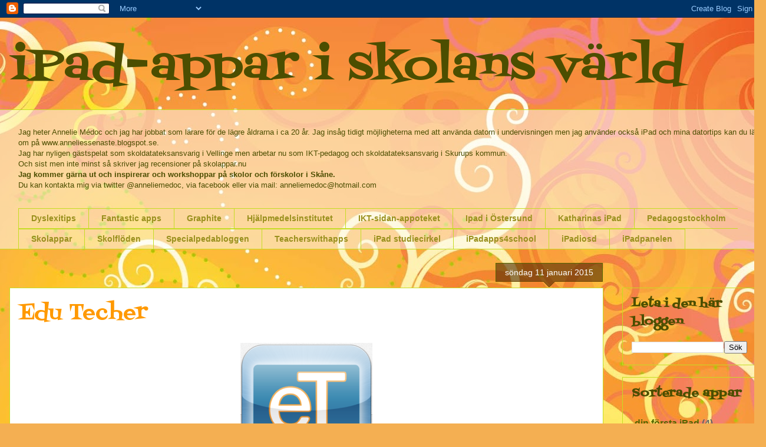

--- FILE ---
content_type: text/html; charset=UTF-8
request_url: https://anneliesappar.blogspot.com/2015/01/edu-techer.html
body_size: 18283
content:
<!DOCTYPE html>
<html class='v2' dir='ltr' lang='sv'>
<head>
<link href='https://www.blogger.com/static/v1/widgets/335934321-css_bundle_v2.css' rel='stylesheet' type='text/css'/>
<meta content='width=1100' name='viewport'/>
<meta content='text/html; charset=UTF-8' http-equiv='Content-Type'/>
<meta content='blogger' name='generator'/>
<link href='https://anneliesappar.blogspot.com/favicon.ico' rel='icon' type='image/x-icon'/>
<link href='http://anneliesappar.blogspot.com/2015/01/edu-techer.html' rel='canonical'/>
<link rel="alternate" type="application/atom+xml" title="iPad-appar i skolans värld - Atom" href="https://anneliesappar.blogspot.com/feeds/posts/default" />
<link rel="alternate" type="application/rss+xml" title="iPad-appar i skolans värld - RSS" href="https://anneliesappar.blogspot.com/feeds/posts/default?alt=rss" />
<link rel="service.post" type="application/atom+xml" title="iPad-appar i skolans värld - Atom" href="https://www.blogger.com/feeds/3970147228160170107/posts/default" />

<link rel="alternate" type="application/atom+xml" title="iPad-appar i skolans värld - Atom" href="https://anneliesappar.blogspot.com/feeds/1888623638147495613/comments/default" />
<!--Can't find substitution for tag [blog.ieCssRetrofitLinks]-->
<link href='https://blogger.googleusercontent.com/img/b/R29vZ2xl/AVvXsEg1EAJH2wS8WJmwaKj_0l_ZqKdz0pun1RKD5DZLXeqgeKfAJLOfU5Twp2nTvmFQpHI-c_kqo_Jmi5y9F2vknhGmVksriNj4Xk9g1OX3z9eLagqTQcc-PK19EpfFDmtu-VaFRPHuDHUnles/s1600/Ska%CC%88rmavbild+2014-02-21+kl.+13.22.30.png' rel='image_src'/>
<meta content='http://anneliesappar.blogspot.com/2015/01/edu-techer.html' property='og:url'/>
<meta content='Edu Techer' property='og:title'/>
<meta content='   Länksamling i Edu Techer  att dela med kollegor, elever eller föräldrar.     ' property='og:description'/>
<meta content='https://blogger.googleusercontent.com/img/b/R29vZ2xl/AVvXsEg1EAJH2wS8WJmwaKj_0l_ZqKdz0pun1RKD5DZLXeqgeKfAJLOfU5Twp2nTvmFQpHI-c_kqo_Jmi5y9F2vknhGmVksriNj4Xk9g1OX3z9eLagqTQcc-PK19EpfFDmtu-VaFRPHuDHUnles/w1200-h630-p-k-no-nu/Ska%CC%88rmavbild+2014-02-21+kl.+13.22.30.png' property='og:image'/>
<title>iPad-appar i skolans värld: Edu Techer</title>
<style type='text/css'>@font-face{font-family:'Fontdiner Swanky';font-style:normal;font-weight:400;font-display:swap;src:url(//fonts.gstatic.com/s/fontdinerswanky/v24/ijwOs4XgRNsiaI5-hcVb4hQgMvCD0uYVKwOs1to.woff2)format('woff2');unicode-range:U+0000-00FF,U+0131,U+0152-0153,U+02BB-02BC,U+02C6,U+02DA,U+02DC,U+0304,U+0308,U+0329,U+2000-206F,U+20AC,U+2122,U+2191,U+2193,U+2212,U+2215,U+FEFF,U+FFFD;}</style>
<style id='page-skin-1' type='text/css'><!--
/*
-----------------------------------------------
Blogger Template Style
Name:     Awesome Inc.
Designer: Tina Chen
URL:      tinachen.org
----------------------------------------------- */
/* Content
----------------------------------------------- */
body {
font: normal normal 13px Arial, Tahoma, Helvetica, FreeSans, sans-serif;
color: #4c4e00;
background: #f4af52 url(//themes.googleusercontent.com/image?id=1jBzZZhWmESbxpWuz4_KYI1iPRIJPfZVbhagMxWcJWDsBoLRejCvAeTWImo0USEiGpD5G) repeat fixed top center /* Credit: molotovcoketail (http://www.istockphoto.com/googleimages.php?id=1794602&amp;platform=blogger) */;
}
html body .content-outer {
min-width: 0;
max-width: 100%;
width: 100%;
}
a:link {
text-decoration: none;
color: #ff9900;
}
a:visited {
text-decoration: none;
color: #b5a13a;
}
a:hover {
text-decoration: underline;
color: #eff31c;
}
.body-fauxcolumn-outer .cap-top {
position: absolute;
z-index: 1;
height: 276px;
width: 100%;
background: transparent none repeat-x scroll top left;
_background-image: none;
}
/* Columns
----------------------------------------------- */
.content-inner {
padding: 0;
}
.header-inner .section {
margin: 0 16px;
}
.tabs-inner .section {
margin: 0 16px;
}
.main-inner {
padding-top: 65px;
}
.main-inner .column-center-inner,
.main-inner .column-left-inner,
.main-inner .column-right-inner {
padding: 0 5px;
}
*+html body .main-inner .column-center-inner {
margin-top: -65px;
}
#layout .main-inner .column-center-inner {
margin-top: 0;
}
/* Header
----------------------------------------------- */
.header-outer {
margin: 0 0 0 0;
background: transparent none repeat scroll 0 0;
}
.Header h1 {
font: normal normal 80px Fontdiner Swanky;
color: #4c4e00;
text-shadow: 0 0 -1px #000000;
}
.Header h1 a {
color: #4c4e00;
}
.Header .description {
font: normal normal 14px Arial, Tahoma, Helvetica, FreeSans, sans-serif;
color: #4c4e00;
}
.header-inner .Header .titlewrapper,
.header-inner .Header .descriptionwrapper {
padding-left: 0;
padding-right: 0;
margin-bottom: 0;
}
.header-inner .Header .titlewrapper {
padding-top: 22px;
}
/* Tabs
----------------------------------------------- */
.tabs-outer {
overflow: hidden;
position: relative;
background: transparent url(//www.blogblog.com/1kt/awesomeinc/tabs_gradient_groovy.png) repeat scroll 0 0;
}
#layout .tabs-outer {
overflow: visible;
}
.tabs-cap-top, .tabs-cap-bottom {
position: absolute;
width: 100%;
border-top: 1px solid #c5dc22;
}
.tabs-cap-bottom {
bottom: 0;
}
.tabs-inner .widget li a {
display: inline-block;
margin: 0;
padding: .6em 1.5em;
font: normal bold 14px Arial, Tahoma, Helvetica, FreeSans, sans-serif;
color: #99901d;
border-top: 1px solid #c5dc22;
border-bottom: 1px solid #c5dc22;
border-left: 1px solid #c5dc22;
height: 16px;
line-height: 16px;
}
.tabs-inner .widget li:last-child a {
border-right: 1px solid #c5dc22;
}
.tabs-inner .widget li.selected a, .tabs-inner .widget li a:hover {
background: #ffffdd url(//www.blogblog.com/1kt/awesomeinc/tabs_gradient_groovy.png) repeat-x scroll 0 -100px;
color: #3b3c00;
}
/* Headings
----------------------------------------------- */
h2 {
font: normal bold 20px Fontdiner Swanky;
color: #4c4e00;
}
/* Widgets
----------------------------------------------- */
.main-inner .section {
margin: 0 27px;
padding: 0;
}
.main-inner .column-left-outer,
.main-inner .column-right-outer {
margin-top: 0;
}
#layout .main-inner .column-left-outer,
#layout .main-inner .column-right-outer {
margin-top: 0;
}
.main-inner .column-left-inner,
.main-inner .column-right-inner {
background: transparent none repeat 0 0;
-moz-box-shadow: 0 0 0 rgba(0, 0, 0, .2);
-webkit-box-shadow: 0 0 0 rgba(0, 0, 0, .2);
-goog-ms-box-shadow: 0 0 0 rgba(0, 0, 0, .2);
box-shadow: 0 0 0 rgba(0, 0, 0, .2);
-moz-border-radius: 0;
-webkit-border-radius: 0;
-goog-ms-border-radius: 0;
border-radius: 0;
}
#layout .main-inner .column-left-inner,
#layout .main-inner .column-right-inner {
margin-top: 0;
}
.sidebar .widget {
font: normal bold 16px Arial, Tahoma, Helvetica, FreeSans, sans-serif;
color: #4c4e00;
}
.sidebar .widget a:link {
color: #546600;
}
.sidebar .widget a:visited {
color: #3b3c00;
}
.sidebar .widget a:hover {
color: #b5a13a;
}
.sidebar .widget h2 {
text-shadow: 0 0 -1px #000000;
}
.main-inner .widget {
background-color: transparent;
border: 1px solid #c5dc22;
padding: 0 15px 15px;
margin: 20px -16px;
-moz-box-shadow: 0 0 0 rgba(0, 0, 0, .2);
-webkit-box-shadow: 0 0 0 rgba(0, 0, 0, .2);
-goog-ms-box-shadow: 0 0 0 rgba(0, 0, 0, .2);
box-shadow: 0 0 0 rgba(0, 0, 0, .2);
-moz-border-radius: 0;
-webkit-border-radius: 0;
-goog-ms-border-radius: 0;
border-radius: 0;
}
.main-inner .widget h2 {
margin: 0 -0;
padding: .6em 0 .5em;
border-bottom: 1px solid transparent;
}
.footer-inner .widget h2 {
padding: 0 0 .4em;
border-bottom: 1px solid transparent;
}
.main-inner .widget h2 + div, .footer-inner .widget h2 + div {
border-top: 0 solid #c5dc22;
padding-top: 0;
}
.main-inner .widget .widget-content {
margin: 0 -0;
padding: 7px 0 0;
}
.main-inner .widget ul, .main-inner .widget #ArchiveList ul.flat {
margin: -0 -15px 0;
padding: 0;
list-style: none;
}
.main-inner .widget #ArchiveList {
margin: -0 0 0;
}
.main-inner .widget ul li, .main-inner .widget #ArchiveList ul.flat li {
padding: .5em 15px;
text-indent: 0;
color: #666666;
border-top: 0 solid #c5dc22;
border-bottom: 1px solid transparent;
}
.main-inner .widget #ArchiveList ul li {
padding-top: .25em;
padding-bottom: .25em;
}
.main-inner .widget ul li:first-child, .main-inner .widget #ArchiveList ul.flat li:first-child {
border-top: none;
}
.main-inner .widget ul li:last-child, .main-inner .widget #ArchiveList ul.flat li:last-child {
border-bottom: none;
}
.post-body {
position: relative;
}
.main-inner .widget .post-body ul {
padding: 0 2.5em;
margin: .5em 0;
list-style: disc;
}
.main-inner .widget .post-body ul li {
padding: 0.25em 0;
margin-bottom: .25em;
color: #4c4e00;
border: none;
}
.footer-inner .widget ul {
padding: 0;
list-style: none;
}
.widget .zippy {
color: #666666;
}
/* Posts
----------------------------------------------- */
body .main-inner .Blog {
padding: 0;
margin-bottom: 1em;
background-color: transparent;
border: none;
-moz-box-shadow: 0 0 0 rgba(0, 0, 0, 0);
-webkit-box-shadow: 0 0 0 rgba(0, 0, 0, 0);
-goog-ms-box-shadow: 0 0 0 rgba(0, 0, 0, 0);
box-shadow: 0 0 0 rgba(0, 0, 0, 0);
}
.main-inner .section:last-child .Blog:last-child {
padding: 0;
margin-bottom: 1em;
}
.main-inner .widget h2.date-header {
margin: 0 -15px 1px;
padding: 0 0 10px 0;
font: normal normal 14px Arial, Tahoma, Helvetica, FreeSans, sans-serif;
color: #ffffff;
background: transparent url(//www.blogblog.com/1kt/awesomeinc/date_background_groovy.png) repeat-x scroll bottom center;
border-top: 1px solid #546600;
border-bottom: 1px solid transparent;
-moz-border-radius-topleft: 0;
-moz-border-radius-topright: 0;
-webkit-border-top-left-radius: 0;
-webkit-border-top-right-radius: 0;
border-top-left-radius: 0;
border-top-right-radius: 0;
position: absolute;
bottom: 100%;
right: 15px;
text-shadow: 0 0 -1px #000000;
}
.main-inner .widget h2.date-header span {
font: normal normal 14px Arial, Tahoma, Helvetica, FreeSans, sans-serif;
display: block;
padding: .5em 15px;
border-left: 1px solid #546600;
border-right: 1px solid #546600;
}
.date-outer {
position: relative;
margin: 65px 0 20px;
padding: 0 15px;
background-color: #ffffff;
border: 1px solid #c5dc22;
-moz-box-shadow: 0 0 0 rgba(0, 0, 0, .2);
-webkit-box-shadow: 0 0 0 rgba(0, 0, 0, .2);
-goog-ms-box-shadow: 0 0 0 rgba(0, 0, 0, .2);
box-shadow: 0 0 0 rgba(0, 0, 0, .2);
-moz-border-radius: 0;
-webkit-border-radius: 0;
-goog-ms-border-radius: 0;
border-radius: 0;
}
.date-outer:first-child {
margin-top: 0;
}
.date-outer:last-child {
margin-bottom: 20px;
-moz-border-radius-bottomleft: 0;
-moz-border-radius-bottomright: 0;
-webkit-border-bottom-left-radius: 0;
-webkit-border-bottom-right-radius: 0;
-goog-ms-border-bottom-left-radius: 0;
-goog-ms-border-bottom-right-radius: 0;
border-bottom-left-radius: 0;
border-bottom-right-radius: 0;
}
.date-posts {
margin: 0 -0;
padding: 0 0;
clear: both;
}
.post-outer, .inline-ad {
border-top: 1px solid transparent;
margin: 0 -0;
padding: 15px 0;
}
.post-outer {
padding-bottom: 10px;
}
.post-outer:first-child {
padding-top: 15px;
border-top: none;
}
.post-outer:last-child, .inline-ad:last-child {
border-bottom: none;
}
.post-body {
position: relative;
}
.post-body img {
padding: 8px;
background: transparent;
border: 1px solid transparent;
-moz-box-shadow: 0 0 0 rgba(0, 0, 0, .2);
-webkit-box-shadow: 0 0 0 rgba(0, 0, 0, .2);
box-shadow: 0 0 0 rgba(0, 0, 0, .2);
-moz-border-radius: 0;
-webkit-border-radius: 0;
border-radius: 0;
}
h3.post-title, h4 {
font: normal normal 36px Fontdiner Swanky;
color: #ff9900;
}
h3.post-title a {
font: normal normal 36px Fontdiner Swanky;
color: #ff9900;
}
h3.post-title a:hover {
color: #eff31c;
text-decoration: underline;
}
.post-header {
margin: 0 0 1em;
}
.post-body {
line-height: 1.4;
}
.post-outer h2 {
color: #4c4e00;
}
.post-footer {
margin: 1.5em 0 0;
}
#blog-pager {
padding: 15px;
font-size: 120%;
background-color: #ffffff;
border: 1px solid #c5dc22;
-moz-box-shadow: 0 0 0 rgba(0, 0, 0, .2);
-webkit-box-shadow: 0 0 0 rgba(0, 0, 0, .2);
-goog-ms-box-shadow: 0 0 0 rgba(0, 0, 0, .2);
box-shadow: 0 0 0 rgba(0, 0, 0, .2);
-moz-border-radius: 0;
-webkit-border-radius: 0;
-goog-ms-border-radius: 0;
border-radius: 0;
-moz-border-radius-topleft: 0;
-moz-border-radius-topright: 0;
-webkit-border-top-left-radius: 0;
-webkit-border-top-right-radius: 0;
-goog-ms-border-top-left-radius: 0;
-goog-ms-border-top-right-radius: 0;
border-top-left-radius: 0;
border-top-right-radius-topright: 0;
margin-top: 1em;
}
.blog-feeds, .post-feeds {
margin: 1em 0;
text-align: center;
color: #4c4e00;
}
.blog-feeds a, .post-feeds a {
color: #ffffff;
}
.blog-feeds a:visited, .post-feeds a:visited {
color: #ffffff;
}
.blog-feeds a:hover, .post-feeds a:hover {
color: #ffffff;
}
.post-outer .comments {
margin-top: 2em;
}
/* Comments
----------------------------------------------- */
.comments .comments-content .icon.blog-author {
background-repeat: no-repeat;
background-image: url([data-uri]);
}
.comments .comments-content .loadmore a {
border-top: 1px solid #c5dc22;
border-bottom: 1px solid #c5dc22;
}
.comments .continue {
border-top: 2px solid #c5dc22;
}
/* Footer
----------------------------------------------- */
.footer-outer {
margin: -0 0 -1px;
padding: 0 0 0;
color: #4c4e00;
overflow: hidden;
}
.footer-fauxborder-left {
border-top: 1px solid #c5dc22;
background: transparent none repeat scroll 0 0;
-moz-box-shadow: 0 0 0 rgba(0, 0, 0, .2);
-webkit-box-shadow: 0 0 0 rgba(0, 0, 0, .2);
-goog-ms-box-shadow: 0 0 0 rgba(0, 0, 0, .2);
box-shadow: 0 0 0 rgba(0, 0, 0, .2);
margin: 0 -0;
}
/* Mobile
----------------------------------------------- */
body.mobile {
background-size: 100% auto;
}
.mobile .body-fauxcolumn-outer {
background: transparent none repeat scroll top left;
}
*+html body.mobile .main-inner .column-center-inner {
margin-top: 0;
}
.mobile .main-inner .widget {
padding: 0 0 15px;
}
.mobile .main-inner .widget h2 + div,
.mobile .footer-inner .widget h2 + div {
border-top: none;
padding-top: 0;
}
.mobile .footer-inner .widget h2 {
padding: 0.5em 0;
border-bottom: none;
}
.mobile .main-inner .widget .widget-content {
margin: 0;
padding: 7px 0 0;
}
.mobile .main-inner .widget ul,
.mobile .main-inner .widget #ArchiveList ul.flat {
margin: 0 -15px 0;
}
.mobile .main-inner .widget h2.date-header {
right: 0;
}
.mobile .date-header span {
padding: 0.4em 0;
}
.mobile .date-outer:first-child {
margin-bottom: 0;
border: 1px solid #c5dc22;
-moz-border-radius-topleft: 0;
-moz-border-radius-topright: 0;
-webkit-border-top-left-radius: 0;
-webkit-border-top-right-radius: 0;
-goog-ms-border-top-left-radius: 0;
-goog-ms-border-top-right-radius: 0;
border-top-left-radius: 0;
border-top-right-radius: 0;
}
.mobile .date-outer {
border-color: #c5dc22;
border-width: 0 1px 1px;
}
.mobile .date-outer:last-child {
margin-bottom: 0;
}
.mobile .main-inner {
padding: 0;
}
.mobile .header-inner .section {
margin: 0;
}
.mobile .post-outer, .mobile .inline-ad {
padding: 5px 0;
}
.mobile .tabs-inner .section {
margin: 0 10px;
}
.mobile .main-inner .widget h2 {
margin: 0;
padding: 0;
}
.mobile .main-inner .widget h2.date-header span {
padding: 0;
}
.mobile .main-inner .widget .widget-content {
margin: 0;
padding: 7px 0 0;
}
.mobile #blog-pager {
border: 1px solid transparent;
background: transparent none repeat scroll 0 0;
}
.mobile .main-inner .column-left-inner,
.mobile .main-inner .column-right-inner {
background: transparent none repeat 0 0;
-moz-box-shadow: none;
-webkit-box-shadow: none;
-goog-ms-box-shadow: none;
box-shadow: none;
}
.mobile .date-posts {
margin: 0;
padding: 0;
}
.mobile .footer-fauxborder-left {
margin: 0;
border-top: inherit;
}
.mobile .main-inner .section:last-child .Blog:last-child {
margin-bottom: 0;
}
.mobile-index-contents {
color: #4c4e00;
}
.mobile .mobile-link-button {
background: #ff9900 url(//www.blogblog.com/1kt/awesomeinc/tabs_gradient_groovy.png) repeat scroll 0 0;
}
.mobile-link-button a:link, .mobile-link-button a:visited {
color: #4e2800;
}
.mobile .tabs-inner .PageList .widget-content {
background: transparent;
border-top: 1px solid;
border-color: #c5dc22;
color: #99901d;
}
.mobile .tabs-inner .PageList .widget-content .pagelist-arrow {
border-left: 1px solid #c5dc22;
}

--></style>
<style id='template-skin-1' type='text/css'><!--
body {
min-width: 1300px;
}
.content-outer, .content-fauxcolumn-outer, .region-inner {
min-width: 1300px;
max-width: 1300px;
_width: 1300px;
}
.main-inner .columns {
padding-left: 0px;
padding-right: 260px;
}
.main-inner .fauxcolumn-center-outer {
left: 0px;
right: 260px;
/* IE6 does not respect left and right together */
_width: expression(this.parentNode.offsetWidth -
parseInt("0px") -
parseInt("260px") + 'px');
}
.main-inner .fauxcolumn-left-outer {
width: 0px;
}
.main-inner .fauxcolumn-right-outer {
width: 260px;
}
.main-inner .column-left-outer {
width: 0px;
right: 100%;
margin-left: -0px;
}
.main-inner .column-right-outer {
width: 260px;
margin-right: -260px;
}
#layout {
min-width: 0;
}
#layout .content-outer {
min-width: 0;
width: 800px;
}
#layout .region-inner {
min-width: 0;
width: auto;
}
body#layout div.add_widget {
padding: 8px;
}
body#layout div.add_widget a {
margin-left: 32px;
}
--></style>
<style>
    body {background-image:url(\/\/themes.googleusercontent.com\/image?id=1jBzZZhWmESbxpWuz4_KYI1iPRIJPfZVbhagMxWcJWDsBoLRejCvAeTWImo0USEiGpD5G);}
    
@media (max-width: 200px) { body {background-image:url(\/\/themes.googleusercontent.com\/image?id=1jBzZZhWmESbxpWuz4_KYI1iPRIJPfZVbhagMxWcJWDsBoLRejCvAeTWImo0USEiGpD5G&options=w200);}}
@media (max-width: 400px) and (min-width: 201px) { body {background-image:url(\/\/themes.googleusercontent.com\/image?id=1jBzZZhWmESbxpWuz4_KYI1iPRIJPfZVbhagMxWcJWDsBoLRejCvAeTWImo0USEiGpD5G&options=w400);}}
@media (max-width: 800px) and (min-width: 401px) { body {background-image:url(\/\/themes.googleusercontent.com\/image?id=1jBzZZhWmESbxpWuz4_KYI1iPRIJPfZVbhagMxWcJWDsBoLRejCvAeTWImo0USEiGpD5G&options=w800);}}
@media (max-width: 1200px) and (min-width: 801px) { body {background-image:url(\/\/themes.googleusercontent.com\/image?id=1jBzZZhWmESbxpWuz4_KYI1iPRIJPfZVbhagMxWcJWDsBoLRejCvAeTWImo0USEiGpD5G&options=w1200);}}
/* Last tag covers anything over one higher than the previous max-size cap. */
@media (min-width: 1201px) { body {background-image:url(\/\/themes.googleusercontent.com\/image?id=1jBzZZhWmESbxpWuz4_KYI1iPRIJPfZVbhagMxWcJWDsBoLRejCvAeTWImo0USEiGpD5G&options=w1600);}}
  </style>
<link href='https://www.blogger.com/dyn-css/authorization.css?targetBlogID=3970147228160170107&amp;zx=5203024b-dc2c-42cc-802d-737776aac73b' media='none' onload='if(media!=&#39;all&#39;)media=&#39;all&#39;' rel='stylesheet'/><noscript><link href='https://www.blogger.com/dyn-css/authorization.css?targetBlogID=3970147228160170107&amp;zx=5203024b-dc2c-42cc-802d-737776aac73b' rel='stylesheet'/></noscript>
<meta name='google-adsense-platform-account' content='ca-host-pub-1556223355139109'/>
<meta name='google-adsense-platform-domain' content='blogspot.com'/>

</head>
<body class='loading variant-groovy'>
<div class='navbar section' id='navbar' name='Navbar'><div class='widget Navbar' data-version='1' id='Navbar1'><script type="text/javascript">
    function setAttributeOnload(object, attribute, val) {
      if(window.addEventListener) {
        window.addEventListener('load',
          function(){ object[attribute] = val; }, false);
      } else {
        window.attachEvent('onload', function(){ object[attribute] = val; });
      }
    }
  </script>
<div id="navbar-iframe-container"></div>
<script type="text/javascript" src="https://apis.google.com/js/platform.js"></script>
<script type="text/javascript">
      gapi.load("gapi.iframes:gapi.iframes.style.bubble", function() {
        if (gapi.iframes && gapi.iframes.getContext) {
          gapi.iframes.getContext().openChild({
              url: 'https://www.blogger.com/navbar/3970147228160170107?po\x3d1888623638147495613\x26origin\x3dhttps://anneliesappar.blogspot.com',
              where: document.getElementById("navbar-iframe-container"),
              id: "navbar-iframe"
          });
        }
      });
    </script><script type="text/javascript">
(function() {
var script = document.createElement('script');
script.type = 'text/javascript';
script.src = '//pagead2.googlesyndication.com/pagead/js/google_top_exp.js';
var head = document.getElementsByTagName('head')[0];
if (head) {
head.appendChild(script);
}})();
</script>
</div></div>
<div class='body-fauxcolumns'>
<div class='fauxcolumn-outer body-fauxcolumn-outer'>
<div class='cap-top'>
<div class='cap-left'></div>
<div class='cap-right'></div>
</div>
<div class='fauxborder-left'>
<div class='fauxborder-right'></div>
<div class='fauxcolumn-inner'>
</div>
</div>
<div class='cap-bottom'>
<div class='cap-left'></div>
<div class='cap-right'></div>
</div>
</div>
</div>
<div class='content'>
<div class='content-fauxcolumns'>
<div class='fauxcolumn-outer content-fauxcolumn-outer'>
<div class='cap-top'>
<div class='cap-left'></div>
<div class='cap-right'></div>
</div>
<div class='fauxborder-left'>
<div class='fauxborder-right'></div>
<div class='fauxcolumn-inner'>
</div>
</div>
<div class='cap-bottom'>
<div class='cap-left'></div>
<div class='cap-right'></div>
</div>
</div>
</div>
<div class='content-outer'>
<div class='content-cap-top cap-top'>
<div class='cap-left'></div>
<div class='cap-right'></div>
</div>
<div class='fauxborder-left content-fauxborder-left'>
<div class='fauxborder-right content-fauxborder-right'></div>
<div class='content-inner'>
<header>
<div class='header-outer'>
<div class='header-cap-top cap-top'>
<div class='cap-left'></div>
<div class='cap-right'></div>
</div>
<div class='fauxborder-left header-fauxborder-left'>
<div class='fauxborder-right header-fauxborder-right'></div>
<div class='region-inner header-inner'>
<div class='header section' id='header' name='Rubrik'><div class='widget Header' data-version='1' id='Header1'>
<div id='header-inner'>
<div class='titlewrapper'>
<h1 class='title'>
<a href='https://anneliesappar.blogspot.com/'>
iPad-appar i skolans värld
</a>
</h1>
</div>
<div class='descriptionwrapper'>
<p class='description'><span>
</span></p>
</div>
</div>
</div></div>
</div>
</div>
<div class='header-cap-bottom cap-bottom'>
<div class='cap-left'></div>
<div class='cap-right'></div>
</div>
</div>
</header>
<div class='tabs-outer'>
<div class='tabs-cap-top cap-top'>
<div class='cap-left'></div>
<div class='cap-right'></div>
</div>
<div class='fauxborder-left tabs-fauxborder-left'>
<div class='fauxborder-right tabs-fauxborder-right'></div>
<div class='region-inner tabs-inner'>
<div class='tabs no-items section' id='crosscol' name='Alla kolumner'></div>
<div class='tabs section' id='crosscol-overflow' name='Cross-Column 2'><div class='widget Text' data-version='1' id='Text2'>
<div class='widget-content'>
<div style="font-weight: normal;">Jag heter Annelie Médoc och jag har jobbat som lärare för de lägre åldrarna i ca 20 år. Jag insåg tidigt möjligheterna med att använda datorn i undervisningen men jag använder också iPad och mina datortips kan du läsa om på www.anneliessenaste.blogspot.se.</div><div style="font-weight: normal;">Jag har nyligen gästspelat som skoldatateksansvarig i Vellinge men arbetar nu som IKT-pedagog och skoldatateksansvarig i Skurups kommun.</div><div style="font-weight: normal;">Och sist men inte minst så skriver jag recensioner på skolappar.nu</div><div><b>Jag kommer gärna ut och inspirerar och workshoppar på skolor och förskolor i Skåne.</b></div><div style="font-weight: normal;">Du kan kontakta mig via twitter @anneliemedoc, via facebook eller via mail: anneliemedoc@hotmail.com</div>
</div>
<div class='clear'></div>
</div><div class='widget LinkList' data-version='1' id='LinkList1'>
<div class='widget-content'>
<ul>
<li><a href='http://www.dyslexitips.se/hjalpmedel-ipad'>Dyslexitips</a></li>
<li><a href='http://www.iteach-uk.com/?page_id=261'>Fantastic apps</a></li>
<li><a href='http://www.graphite.org/'>Graphite</a></li>
<li><a href='http://www.hi.se/sv-se/hjalpmedelstorget/kognition/-/Tips-och-ideer/Mobiltelefon-som-kognitivt-stod/Exempel-pa-appar-som-kognitivt-stod/'>Hjälpmedelsinstitutet</a></li>
<li><a href='http://iktsidan.com/appotek/'>IKT-sidan-appoteket</a></li>
<li><a href='http://ipadiosd.wordpress.com/'>Ipad i Östersund</a></li>
<li><a href='http://katharinasipad.blogspot.com/'>Katharinas iPad</a></li>
<li><a href='http://www.pedagogstockholm.se/Utveckling/Dolda-sidor/Surfplattor-och-appar-i-skolan/'>Pedagogstockholm</a></li>
<li><a href='http://www.skolappar.nu/'>Skolappar</a></li>
<li><a href='http://skolfloden.se/Skolfloden/Ipad.html'>Skolflöden</a></li>
<li><a href='http://specialpedabloggen.blogspot.se/'>Specialpedabloggen</a></li>
<li><a href='http://teacherswithapps.com/'>Teacherswithapps</a></li>
<li><a href='http://ipad.skola.malmo.se/'>iPad studiecirkel</a></li>
<li><a href='http://ipadapps4school.com/'>iPadapps4school</a></li>
<li><a href='http://ipadiosd.wordpress.com/'>iPadiosd</a></li>
<li><a href='http://ipadpanelen.se/'>iPadpanelen</a></li>
</ul>
<div class='clear'></div>
</div>
</div></div>
</div>
</div>
<div class='tabs-cap-bottom cap-bottom'>
<div class='cap-left'></div>
<div class='cap-right'></div>
</div>
</div>
<div class='main-outer'>
<div class='main-cap-top cap-top'>
<div class='cap-left'></div>
<div class='cap-right'></div>
</div>
<div class='fauxborder-left main-fauxborder-left'>
<div class='fauxborder-right main-fauxborder-right'></div>
<div class='region-inner main-inner'>
<div class='columns fauxcolumns'>
<div class='fauxcolumn-outer fauxcolumn-center-outer'>
<div class='cap-top'>
<div class='cap-left'></div>
<div class='cap-right'></div>
</div>
<div class='fauxborder-left'>
<div class='fauxborder-right'></div>
<div class='fauxcolumn-inner'>
</div>
</div>
<div class='cap-bottom'>
<div class='cap-left'></div>
<div class='cap-right'></div>
</div>
</div>
<div class='fauxcolumn-outer fauxcolumn-left-outer'>
<div class='cap-top'>
<div class='cap-left'></div>
<div class='cap-right'></div>
</div>
<div class='fauxborder-left'>
<div class='fauxborder-right'></div>
<div class='fauxcolumn-inner'>
</div>
</div>
<div class='cap-bottom'>
<div class='cap-left'></div>
<div class='cap-right'></div>
</div>
</div>
<div class='fauxcolumn-outer fauxcolumn-right-outer'>
<div class='cap-top'>
<div class='cap-left'></div>
<div class='cap-right'></div>
</div>
<div class='fauxborder-left'>
<div class='fauxborder-right'></div>
<div class='fauxcolumn-inner'>
</div>
</div>
<div class='cap-bottom'>
<div class='cap-left'></div>
<div class='cap-right'></div>
</div>
</div>
<!-- corrects IE6 width calculation -->
<div class='columns-inner'>
<div class='column-center-outer'>
<div class='column-center-inner'>
<div class='main section' id='main' name='Huvudsektion'><div class='widget Blog' data-version='1' id='Blog1'>
<div class='blog-posts hfeed'>

          <div class="date-outer">
        
<h2 class='date-header'><span>söndag 11 januari 2015</span></h2>

          <div class="date-posts">
        
<div class='post-outer'>
<div class='post hentry uncustomized-post-template' itemprop='blogPost' itemscope='itemscope' itemtype='http://schema.org/BlogPosting'>
<meta content='https://blogger.googleusercontent.com/img/b/R29vZ2xl/AVvXsEg1EAJH2wS8WJmwaKj_0l_ZqKdz0pun1RKD5DZLXeqgeKfAJLOfU5Twp2nTvmFQpHI-c_kqo_Jmi5y9F2vknhGmVksriNj4Xk9g1OX3z9eLagqTQcc-PK19EpfFDmtu-VaFRPHuDHUnles/s1600/Ska%CC%88rmavbild+2014-02-21+kl.+13.22.30.png' itemprop='image_url'/>
<meta content='3970147228160170107' itemprop='blogId'/>
<meta content='1888623638147495613' itemprop='postId'/>
<a name='1888623638147495613'></a>
<h3 class='post-title entry-title' itemprop='name'>
Edu Techer
</h3>
<div class='post-header'>
<div class='post-header-line-1'></div>
</div>
<div class='post-body entry-content' id='post-body-1888623638147495613' itemprop='description articleBody'>
<div class="separator" style="clear: both; text-align: center;">
<a href="https://itunes.apple.com/se/app/edutecher-backpack/id443818652?mt=8" target="_blank"><img border="0" src="https://blogger.googleusercontent.com/img/b/R29vZ2xl/AVvXsEg1EAJH2wS8WJmwaKj_0l_ZqKdz0pun1RKD5DZLXeqgeKfAJLOfU5Twp2nTvmFQpHI-c_kqo_Jmi5y9F2vknhGmVksriNj4Xk9g1OX3z9eLagqTQcc-PK19EpfFDmtu-VaFRPHuDHUnles/s1600/Ska%CC%88rmavbild+2014-02-21+kl.+13.22.30.png" /></a></div>
<div class="separator" style="clear: both; text-align: center;">
Länksamling i <a href="https://itunes.apple.com/se/app/edutecher-backpack/id443818652?mt=8" target="_blank">Edu Techer</a>&nbsp;att dela med kollegor, elever eller föräldrar.</div>
<div class="separator" style="clear: both; text-align: center;">
<br /></div>
<br />
<iframe allowfullscreen="" frameborder="0" height="300" src="//www.youtube.com/embed/PsvYrgOLUOg" width="450"></iframe>
<div style='clear: both;'></div>
</div>
<div class='post-footer'>
<div class='post-footer-line post-footer-line-1'>
<span class='post-author vcard'>
Upplagd av
<span class='fn' itemprop='author' itemscope='itemscope' itemtype='http://schema.org/Person'>
<meta content='https://www.blogger.com/profile/17852490479337340279' itemprop='url'/>
<a class='g-profile' href='https://www.blogger.com/profile/17852490479337340279' rel='author' title='author profile'>
<span itemprop='name'>AnnelieMedoc</span>
</a>
</span>
</span>
<span class='post-timestamp'>
</span>
<span class='post-comment-link'>
</span>
<span class='post-icons'>
<span class='item-control blog-admin pid-1898897130'>
<a href='https://www.blogger.com/post-edit.g?blogID=3970147228160170107&postID=1888623638147495613&from=pencil' title='Redigera inlägg'>
<img alt='' class='icon-action' height='18' src='https://resources.blogblog.com/img/icon18_edit_allbkg.gif' width='18'/>
</a>
</span>
</span>
<div class='post-share-buttons goog-inline-block'>
<a class='goog-inline-block share-button sb-email' href='https://www.blogger.com/share-post.g?blogID=3970147228160170107&postID=1888623638147495613&target=email' target='_blank' title='Skicka med e-post'><span class='share-button-link-text'>Skicka med e-post</span></a><a class='goog-inline-block share-button sb-blog' href='https://www.blogger.com/share-post.g?blogID=3970147228160170107&postID=1888623638147495613&target=blog' onclick='window.open(this.href, "_blank", "height=270,width=475"); return false;' target='_blank' title='BlogThis!'><span class='share-button-link-text'>BlogThis!</span></a><a class='goog-inline-block share-button sb-twitter' href='https://www.blogger.com/share-post.g?blogID=3970147228160170107&postID=1888623638147495613&target=twitter' target='_blank' title='Dela på X'><span class='share-button-link-text'>Dela på X</span></a><a class='goog-inline-block share-button sb-facebook' href='https://www.blogger.com/share-post.g?blogID=3970147228160170107&postID=1888623638147495613&target=facebook' onclick='window.open(this.href, "_blank", "height=430,width=640"); return false;' target='_blank' title='Dela på Facebook'><span class='share-button-link-text'>Dela på Facebook</span></a><a class='goog-inline-block share-button sb-pinterest' href='https://www.blogger.com/share-post.g?blogID=3970147228160170107&postID=1888623638147495613&target=pinterest' target='_blank' title='Dela på Pinterest'><span class='share-button-link-text'>Dela på Pinterest</span></a>
</div>
</div>
<div class='post-footer-line post-footer-line-2'>
<span class='post-labels'>
</span>
</div>
<div class='post-footer-line post-footer-line-3'>
<span class='post-location'>
</span>
</div>
</div>
</div>
<div class='comments' id='comments'>
<a name='comments'></a>
<h4>Inga kommentarer:</h4>
<div id='Blog1_comments-block-wrapper'>
<dl class='avatar-comment-indent' id='comments-block'>
</dl>
</div>
<p class='comment-footer'>
<div class='comment-form'>
<a name='comment-form'></a>
<h4 id='comment-post-message'>Skicka en kommentar</h4>
<p>
</p>
<a href='https://www.blogger.com/comment/frame/3970147228160170107?po=1888623638147495613&hl=sv&saa=85391&origin=https://anneliesappar.blogspot.com' id='comment-editor-src'></a>
<iframe allowtransparency='true' class='blogger-iframe-colorize blogger-comment-from-post' frameborder='0' height='410px' id='comment-editor' name='comment-editor' src='' width='100%'></iframe>
<script src='https://www.blogger.com/static/v1/jsbin/2830521187-comment_from_post_iframe.js' type='text/javascript'></script>
<script type='text/javascript'>
      BLOG_CMT_createIframe('https://www.blogger.com/rpc_relay.html');
    </script>
</div>
</p>
</div>
</div>

        </div></div>
      
</div>
<div class='blog-pager' id='blog-pager'>
<span id='blog-pager-newer-link'>
<a class='blog-pager-newer-link' href='https://anneliesappar.blogspot.com/2015/01/home-design-3d.html' id='Blog1_blog-pager-newer-link' title='Senaste inlägg'>Senaste inlägg</a>
</span>
<span id='blog-pager-older-link'>
<a class='blog-pager-older-link' href='https://anneliesappar.blogspot.com/2015/01/move-and-match.html' id='Blog1_blog-pager-older-link' title='Äldre inlägg'>Äldre inlägg</a>
</span>
<a class='home-link' href='https://anneliesappar.blogspot.com/'>Startsida</a>
</div>
<div class='clear'></div>
<div class='post-feeds'>
<div class='feed-links'>
Prenumerera på:
<a class='feed-link' href='https://anneliesappar.blogspot.com/feeds/1888623638147495613/comments/default' target='_blank' type='application/atom+xml'>Kommentarer till inlägget (Atom)</a>
</div>
</div>
</div></div>
</div>
</div>
<div class='column-left-outer'>
<div class='column-left-inner'>
<aside>
</aside>
</div>
</div>
<div class='column-right-outer'>
<div class='column-right-inner'>
<aside>
<div class='sidebar section' id='sidebar-right-1'><div class='widget BlogSearch' data-version='1' id='BlogSearch1'>
<h2 class='title'>Leta i den här bloggen</h2>
<div class='widget-content'>
<div id='BlogSearch1_form'>
<form action='https://anneliesappar.blogspot.com/search' class='gsc-search-box' target='_top'>
<table cellpadding='0' cellspacing='0' class='gsc-search-box'>
<tbody>
<tr>
<td class='gsc-input'>
<input autocomplete='off' class='gsc-input' name='q' size='10' title='search' type='text' value=''/>
</td>
<td class='gsc-search-button'>
<input class='gsc-search-button' title='search' type='submit' value='Sök'/>
</td>
</tr>
</tbody>
</table>
</form>
</div>
</div>
<div class='clear'></div>
</div><div class='widget Label' data-version='1' id='Label1'>
<h2>Sorterade appar</h2>
<div class='widget-content list-label-widget-content'>
<ul>
<li>
<a dir='ltr' href='https://anneliesappar.blogspot.com/search/label/-din%20f%C3%B6rsta%20iPad'>-din första iPad</a>
<span dir='ltr'>(4)</span>
</li>
<li>
<a dir='ltr' href='https://anneliesappar.blogspot.com/search/label/Artikel'>Artikel</a>
<span dir='ltr'>(1)</span>
</li>
<li>
<a dir='ltr' href='https://anneliesappar.blogspot.com/search/label/Augumented%20reality'>Augumented reality</a>
<span dir='ltr'>(2)</span>
</li>
<li>
<a dir='ltr' href='https://anneliesappar.blogspot.com/search/label/Bild'>Bild</a>
<span dir='ltr'>(103)</span>
</li>
<li>
<a dir='ltr' href='https://anneliesappar.blogspot.com/search/label/Biologi'>Biologi</a>
<span dir='ltr'>(33)</span>
</li>
<li>
<a dir='ltr' href='https://anneliesappar.blogspot.com/search/label/Bokst%C3%A4ver'>Bokstäver</a>
<span dir='ltr'>(34)</span>
</li>
<li>
<a dir='ltr' href='https://anneliesappar.blogspot.com/search/label/Br%C3%A5ktal'>Bråktal</a>
<span dir='ltr'>(5)</span>
</li>
<li>
<a dir='ltr' href='https://anneliesappar.blogspot.com/search/label/B%C3%B6cker'>Böcker</a>
<span dir='ltr'>(26)</span>
</li>
<li>
<a dir='ltr' href='https://anneliesappar.blogspot.com/search/label/Djur'>Djur</a>
<span dir='ltr'>(12)</span>
</li>
<li>
<a dir='ltr' href='https://anneliesappar.blogspot.com/search/label/Engelska'>Engelska</a>
<span dir='ltr'>(85)</span>
</li>
<li>
<a dir='ltr' href='https://anneliesappar.blogspot.com/search/label/Fakta'>Fakta</a>
<span dir='ltr'>(4)</span>
</li>
<li>
<a dir='ltr' href='https://anneliesappar.blogspot.com/search/label/Film'>Film</a>
<span dir='ltr'>(61)</span>
</li>
<li>
<a dir='ltr' href='https://anneliesappar.blogspot.com/search/label/foto'>foto</a>
<span dir='ltr'>(64)</span>
</li>
<li>
<a dir='ltr' href='https://anneliesappar.blogspot.com/search/label/Fysik'>Fysik</a>
<span dir='ltr'>(28)</span>
</li>
<li>
<a dir='ltr' href='https://anneliesappar.blogspot.com/search/label/f%C3%B6r%20vuxna'>för vuxna</a>
<span dir='ltr'>(6)</span>
</li>
<li>
<a dir='ltr' href='https://anneliesappar.blogspot.com/search/label/Geocaching'>Geocaching</a>
<span dir='ltr'>(3)</span>
</li>
<li>
<a dir='ltr' href='https://anneliesappar.blogspot.com/search/label/Geografi'>Geografi</a>
<span dir='ltr'>(25)</span>
</li>
<li>
<a dir='ltr' href='https://anneliesappar.blogspot.com/search/label/Geometri'>Geometri</a>
<span dir='ltr'>(32)</span>
</li>
<li>
<a dir='ltr' href='https://anneliesappar.blogspot.com/search/label/Hemkunskap'>Hemkunskap</a>
<span dir='ltr'>(5)</span>
</li>
<li>
<a dir='ltr' href='https://anneliesappar.blogspot.com/search/label/Historia'>Historia</a>
<span dir='ltr'>(10)</span>
</li>
<li>
<a dir='ltr' href='https://anneliesappar.blogspot.com/search/label/idrott'>idrott</a>
<span dir='ltr'>(3)</span>
</li>
<li>
<a dir='ltr' href='https://anneliesappar.blogspot.com/search/label/Instruktioner'>Instruktioner</a>
<span dir='ltr'>(18)</span>
</li>
<li>
<a dir='ltr' href='https://anneliesappar.blogspot.com/search/label/Julkalender'>Julkalender</a>
<span dir='ltr'>(1)</span>
</li>
<li>
<a dir='ltr' href='https://anneliesappar.blogspot.com/search/label/Kemi'>Kemi</a>
<span dir='ltr'>(8)</span>
</li>
<li>
<a dir='ltr' href='https://anneliesappar.blogspot.com/search/label/Kluring'>Kluring</a>
<span dir='ltr'>(100)</span>
</li>
<li>
<a dir='ltr' href='https://anneliesappar.blogspot.com/search/label/Kodning'>Kodning</a>
<span dir='ltr'>(16)</span>
</li>
<li>
<a dir='ltr' href='https://anneliesappar.blogspot.com/search/label/Koncentration'>Koncentration</a>
<span dir='ltr'>(9)</span>
</li>
<li>
<a dir='ltr' href='https://anneliesappar.blogspot.com/search/label/Kul'>Kul</a>
<span dir='ltr'>(191)</span>
</li>
<li>
<a dir='ltr' href='https://anneliesappar.blogspot.com/search/label/ljud'>ljud</a>
<span dir='ltr'>(78)</span>
</li>
<li>
<a dir='ltr' href='https://anneliesappar.blogspot.com/search/label/Logik'>Logik</a>
<span dir='ltr'>(106)</span>
</li>
<li>
<a dir='ltr' href='https://anneliesappar.blogspot.com/search/label/L%C3%A4sa'>Läsa</a>
<span dir='ltr'>(91)</span>
</li>
<li>
<a dir='ltr' href='https://anneliesappar.blogspot.com/search/label/massage'>massage</a>
<span dir='ltr'>(1)</span>
</li>
<li>
<a dir='ltr' href='https://anneliesappar.blogspot.com/search/label/Matte'>Matte</a>
<span dir='ltr'>(235)</span>
</li>
<li>
<a dir='ltr' href='https://anneliesappar.blogspot.com/search/label/Minnestr%C3%A4ning'>Minnesträning</a>
<span dir='ltr'>(35)</span>
</li>
<li>
<a dir='ltr' href='https://anneliesappar.blogspot.com/search/label/Motorik'>Motorik</a>
<span dir='ltr'>(16)</span>
</li>
<li>
<a dir='ltr' href='https://anneliesappar.blogspot.com/search/label/Musik'>Musik</a>
<span dir='ltr'>(45)</span>
</li>
<li>
<a dir='ltr' href='https://anneliesappar.blogspot.com/search/label/M%C3%A5la'>Måla</a>
<span dir='ltr'>(18)</span>
</li>
<li>
<a dir='ltr' href='https://anneliesappar.blogspot.com/search/label/Natur'>Natur</a>
<span dir='ltr'>(20)</span>
</li>
<li>
<a dir='ltr' href='https://anneliesappar.blogspot.com/search/label/OCR'>OCR</a>
<span dir='ltr'>(1)</span>
</li>
<li>
<a dir='ltr' href='https://anneliesappar.blogspot.com/search/label/O%C3%84'>OÄ</a>
<span dir='ltr'>(53)</span>
</li>
<li>
<a dir='ltr' href='https://anneliesappar.blogspot.com/search/label/Pod'>Pod</a>
<span dir='ltr'>(1)</span>
</li>
<li>
<a dir='ltr' href='https://anneliesappar.blogspot.com/search/label/P%C3%A5minnelser'>Påminnelser</a>
<span dir='ltr'>(5)</span>
</li>
<li>
<a dir='ltr' href='https://anneliesappar.blogspot.com/search/label/Radio'>Radio</a>
<span dir='ltr'>(1)</span>
</li>
<li>
<a dir='ltr' href='https://anneliesappar.blogspot.com/search/label/Rita'>Rita</a>
<span dir='ltr'>(20)</span>
</li>
<li>
<a dir='ltr' href='https://anneliesappar.blogspot.com/search/label/r%C3%A4kna'>räkna</a>
<span dir='ltr'>(121)</span>
</li>
<li>
<a dir='ltr' href='https://anneliesappar.blogspot.com/search/label/samarbete'>samarbete</a>
<span dir='ltr'>(57)</span>
</li>
<li>
<a dir='ltr' href='https://anneliesappar.blogspot.com/search/label/Samh%C3%A4llskunskap'>Samhällskunskap</a>
<span dir='ltr'>(19)</span>
</li>
<li>
<a dir='ltr' href='https://anneliesappar.blogspot.com/search/label/Siffror'>Siffror</a>
<span dir='ltr'>(27)</span>
</li>
<li>
<a dir='ltr' href='https://anneliesappar.blogspot.com/search/label/Skapa'>Skapa</a>
<span dir='ltr'>(159)</span>
</li>
<li>
<a dir='ltr' href='https://anneliesappar.blogspot.com/search/label/Sl%C3%B6jd'>Slöjd</a>
<span dir='ltr'>(2)</span>
</li>
<li>
<a dir='ltr' href='https://anneliesappar.blogspot.com/search/label/Socialt'>Socialt</a>
<span dir='ltr'>(94)</span>
</li>
<li>
<a dir='ltr' href='https://anneliesappar.blogspot.com/search/label/Spr%C3%A5k'>Språk</a>
<span dir='ltr'>(180)</span>
</li>
<li>
<a dir='ltr' href='https://anneliesappar.blogspot.com/search/label/strategi'>strategi</a>
<span dir='ltr'>(92)</span>
</li>
<li>
<a dir='ltr' href='https://anneliesappar.blogspot.com/search/label/SvA'>SvA</a>
<span dir='ltr'>(91)</span>
</li>
<li>
<a dir='ltr' href='https://anneliesappar.blogspot.com/search/label/svenska'>svenska</a>
<span dir='ltr'>(154)</span>
</li>
<li>
<a dir='ltr' href='https://anneliesappar.blogspot.com/search/label/taluppfattning'>taluppfattning</a>
<span dir='ltr'>(56)</span>
</li>
<li>
<a dir='ltr' href='https://anneliesappar.blogspot.com/search/label/Tankekarta'>Tankekarta</a>
<span dir='ltr'>(8)</span>
</li>
<li>
<a dir='ltr' href='https://anneliesappar.blogspot.com/search/label/Teknik'>Teknik</a>
<span dir='ltr'>(15)</span>
</li>
<li>
<a dir='ltr' href='https://anneliesappar.blogspot.com/search/label/Tid'>Tid</a>
<span dir='ltr'>(32)</span>
</li>
<li>
<a dir='ltr' href='https://anneliesappar.blogspot.com/search/label/uppl%C3%A4sningsst%C3%B6d'>uppläsningsstöd</a>
<span dir='ltr'>(9)</span>
</li>
<li>
<a dir='ltr' href='https://anneliesappar.blogspot.com/search/label/uttal'>uttal</a>
<span dir='ltr'>(1)</span>
</li>
<li>
<a dir='ltr' href='https://anneliesappar.blogspot.com/search/label/verktyg'>verktyg</a>
<span dir='ltr'>(261)</span>
</li>
<li>
<a dir='ltr' href='https://anneliesappar.blogspot.com/search/label/V%C3%A4xter'>Växter</a>
<span dir='ltr'>(8)</span>
</li>
<li>
<a dir='ltr' href='https://anneliesappar.blogspot.com/search/label/webbl%C3%A4sare'>webbläsare</a>
<span dir='ltr'>(4)</span>
</li>
</ul>
<div class='clear'></div>
</div>
</div><div class='widget BlogList' data-version='1' id='BlogList1'>
<h2 class='title'>Min blogglista</h2>
<div class='widget-content'>
<div class='blog-list-container' id='BlogList1_container'>
<ul id='BlogList1_blogs'>
<li style='display: block;'>
<div class='blog-icon'>
<img data-lateloadsrc='https://lh3.googleusercontent.com/blogger_img_proxy/AEn0k_vQKhrrRrlDYWwjXxByb05HyLtqhVOVhishlX1WCipQ3fORb-yr3Qb31Hz1La2UtYVyWoHQ1o9qyLhaqcOojoI5mh063sxJrhhGc2Q=s16-w16-h16' height='16' width='16'/>
</div>
<div class='blog-content'>
<div class='blog-title'>
<a href='https://www.ipadinschools.com' target='_blank'>
iPad in Schools</a>
</div>
<div class='item-content'>
<span class='item-title'>
<a href='https://www.ipadinschools.com/632/how-to-create-environment-for-learning/' target='_blank'>
How to Create Environment for Learning
</a>
</span>
<div class='item-time'>
4 månader sedan
</div>
</div>
</div>
<div style='clear: both;'></div>
</li>
<li style='display: block;'>
<div class='blog-icon'>
<img data-lateloadsrc='https://lh3.googleusercontent.com/blogger_img_proxy/AEn0k_vCUFYjHnkM3lcYbwCHwQ2Qr3jBKy1AFzDlZHwxoD7dFIz6D3FFhCxIZJvxmg0jfyOwQDZBXbkqCmfXPfeQf_1TRMHcgfHygiK7iYAsl54=s16-w16-h16' height='16' width='16'/>
</div>
<div class='blog-content'>
<div class='blog-title'>
<a href='https://www.logopedeniskolan.se/' target='_blank'>
Logopeden i skolan</a>
</div>
<div class='item-content'>
<span class='item-title'>
<a href='https://www.logopedeniskolan.se/2023/10/skrivatext-det-nya-rattstavnings-och.html' target='_blank'>
SkrivaText - Det nya rättstavnings- och grammatikverktyget för Chrome och 
Edge
</a>
</span>
<div class='item-time'>
2 år sedan
</div>
</div>
</div>
<div style='clear: both;'></div>
</li>
<li style='display: block;'>
<div class='blog-icon'>
<img data-lateloadsrc='https://lh3.googleusercontent.com/blogger_img_proxy/AEn0k_sjk8RcRsr815UvYcO31m5w1tKjCDzybSm6CQWXicQOdp3Nj4CjKDrNSf5azHCjNP3BKM8ip-SshVoqk_Ut1zpn6FxpwA=s16-w16-h16' height='16' width='16'/>
</div>
<div class='blog-content'>
<div class='blog-title'>
<a href='https://techchef4u.com' target='_blank'>
techchef4u</a>
</div>
<div class='item-content'>
<span class='item-title'>
<a href='https://techchef4u.com/2022/03/god-wont-let-you-fall/' target='_blank'>
God Won&#8217;t Let You Fall
</a>
</span>
<div class='item-time'>
3 år sedan
</div>
</div>
</div>
<div style='clear: both;'></div>
</li>
<li style='display: block;'>
<div class='blog-icon'>
<img data-lateloadsrc='https://lh3.googleusercontent.com/blogger_img_proxy/AEn0k_tdzZsYshPNx3aWVaoNtaWfz1iN__Vuoxxh6e607KKbzpo1Vf3vIQ05doT57KxflSE4taqIiXLxNR0lGKfUoQI3vXD1Od5rhu-v=s16-w16-h16' height='16' width='16'/>
</div>
<div class='blog-content'>
<div class='blog-title'>
<a href='https://www.pappasappar.se/' target='_blank'>
PappasAppar.se</a>
</div>
<div class='item-content'>
<span class='item-title'>
<a href='https://www.pappasappar.se/nattaget/?utm_source=rss&utm_medium=rss&utm_campaign=nattaget' target='_blank'>
Godnattsagor &#8211; Nattåget
</a>
</span>
<div class='item-time'>
5 år sedan
</div>
</div>
</div>
<div style='clear: both;'></div>
</li>
<li style='display: block;'>
<div class='blog-icon'>
<img data-lateloadsrc='https://lh3.googleusercontent.com/blogger_img_proxy/AEn0k_tuz7zPPmQroWrUUV2D8oMR4ZhRmguFwizgOTGbbDhfz1BVgbFHgl7BlQlV9FllKKIO-itRDfwnMq5ASObwjY3_04xFZg7dL_KlCaF5IQ=s16-w16-h16' height='16' width='16'/>
</div>
<div class='blog-content'>
<div class='blog-title'>
<a href='https://ipadiosd.wordpress.com' target='_blank'>
Ipad i Östersund</a>
</div>
<div class='item-content'>
<span class='item-title'>
<a href='https://ipadiosd.wordpress.com/2018/11/28/filma-genomgangar/' target='_blank'>
Filma genomgångar
</a>
</span>
<div class='item-time'>
7 år sedan
</div>
</div>
</div>
<div style='clear: both;'></div>
</li>
<li style='display: block;'>
<div class='blog-icon'>
<img data-lateloadsrc='https://lh3.googleusercontent.com/blogger_img_proxy/AEn0k_ukujFSadCov0y8nr9hFL2-YPxhiVK-TKDIdU6zx5B-0Ax7PKg8HQddY7agmfJ24vrJotQSMwrVBelcBSevlAR9e3E7K6J-ExITp_s3ruAeJw43=s16-w16-h16' height='16' width='16'/>
</div>
<div class='blog-content'>
<div class='blog-title'>
<a href='http://appsineducation.blogspot.com/' target='_blank'>
Apps in Education</a>
</div>
<div class='item-content'>
<span class='item-title'>
<a href='http://appsineducation.blogspot.com/2018/05/cosn-driving-k-12-innovation-advisory.html' target='_blank'>
CoSN Driving K-12 Innovation Advisory Board
</a>
</span>
<div class='item-time'>
7 år sedan
</div>
</div>
</div>
<div style='clear: both;'></div>
</li>
<li style='display: block;'>
<div class='blog-icon'>
<img data-lateloadsrc='https://lh3.googleusercontent.com/blogger_img_proxy/AEn0k_tFKWaW8Atpkm9gPBeQTn2jIp9rAf2-GIwQSD4tD5kG_1brLRVmc-8yWTHbxAc2sIFfQ1zlCLsbW-bmkQ4uGlgABCyg1Lqzx_AQUjgjhlz2=s16-w16-h16' height='16' width='16'/>
</div>
<div class='blog-content'>
<div class='blog-title'>
<a href='http://fskhjartaikt.blogspot.com/' target='_blank'>
Förskolan < 3 IKT</a>
</div>
<div class='item-content'>
<span class='item-title'>
<a href='http://fskhjartaikt.blogspot.com/2017/10/makey-makey-att-skapa-med-it-som.html' target='_blank'>
Makey Makey - att skapa med IT som material
</a>
</span>
<div class='item-time'>
8 år sedan
</div>
</div>
</div>
<div style='clear: both;'></div>
</li>
<li style='display: block;'>
<div class='blog-icon'>
<img data-lateloadsrc='https://lh3.googleusercontent.com/blogger_img_proxy/AEn0k_vycsJAPHbCZzjOzS5ajmTjrS4tzFk35wZtDQEwpiZZhU1AGTXCsIWaG5CCjRxAN6943YIOtjiyO4oWCkyTMi0cOS8YJkA69lIVrw=s16-w16-h16' height='16' width='16'/>
</div>
<div class='blog-content'>
<div class='blog-title'>
<a href='https://lekmit.wordpress.com' target='_blank'>
LekMiT</a>
</div>
<div class='item-content'>
<span class='item-title'>
<a href='https://lekmit.wordpress.com/2017/03/13/uppgift-2-roknas-nisse/' target='_blank'>
Uppgift 2 Roknäs / Nisse
</a>
</span>
<div class='item-time'>
8 år sedan
</div>
</div>
</div>
<div style='clear: both;'></div>
</li>
<li style='display: block;'>
<div class='blog-icon'>
<img data-lateloadsrc='https://lh3.googleusercontent.com/blogger_img_proxy/AEn0k_tuK-TK4EyWMSjWFDSPtv63VP2QYtaxdbNbCyQyd6E8T0QHb_ty2v9LHEHZrcaVkGlshTTX_C7g5udhM_YvdkGvDCzUwQZ700yq7A=s16-w16-h16' height='16' width='16'/>
</div>
<div class='blog-content'>
<div class='blog-title'>
<a href='http://www.ipadcreative.com/blog/' target='_blank'>
iPad Creative</a>
</div>
<div class='item-content'>
<span class='item-title'>
<a href='http://www.ipadcreative.com/blog/2016/12/9/imagining-the-smart-paper-cover.html' target='_blank'>
Imagining the Smart Paper Cover
</a>
</span>
<div class='item-time'>
9 år sedan
</div>
</div>
</div>
<div style='clear: both;'></div>
</li>
<li style='display: block;'>
<div class='blog-icon'>
<img data-lateloadsrc='https://lh3.googleusercontent.com/blogger_img_proxy/AEn0k_sRTOO-eiV8eHp-nj1RjS5V0Qlf048Q2dOrqxmp6yAbPlMTqw6FdTR6sIaBCJ9yqhHTzo-YtUJ9hZ-wrCGaJmnLaZu96w=s16-w16-h16' height='16' width='16'/>
</div>
<div class='blog-content'>
<div class='blog-title'>
<a href='http://www.ipadnytt.se' target='_blank'>
iPadNytt - iPad i Sverige, Nyheter, Forum, Köpa iPad</a>
</div>
<div class='item-content'>
<span class='item-title'>
<a href='http://www.ipadnytt.se/apple-och-red-presenterar-fler-satt-an-nagonsin-att-delta-i-kampen-mot-aids/' target='_blank'>
Apple och (RED) presenterar fler sätt än någonsin att delta i kampen mot 
aids
</a>
</span>
<div class='item-time'>
9 år sedan
</div>
</div>
</div>
<div style='clear: both;'></div>
</li>
<li style='display: block;'>
<div class='blog-icon'>
<img data-lateloadsrc='https://lh3.googleusercontent.com/blogger_img_proxy/AEn0k_vDuHe1A3vFuGujAv_B2hrAeHfLpDd9e3x_Raidi79b9zngTfE7Bd8INkGs07A8PhBZ2dAD6OngSUpLfo70NDfAG3q1mwz-NjAtcw=s16-w16-h16' height='16' width='16'/>
</div>
<div class='blog-content'>
<div class='blog-title'>
<a href='https://www.iteachgroup.com' target='_blank'>
iTeach</a>
</div>
<div class='item-content'>
<span class='item-title'>
<a href='https://www.iteach-uk.com/digital-leaders-empowering-pupils-to-lead-change' target='_blank'>
Digital Leaders &#8211; empowering pupils to lead change
</a>
</span>
<div class='item-time'>
9 år sedan
</div>
</div>
</div>
<div style='clear: both;'></div>
</li>
<li style='display: block;'>
<div class='blog-icon'>
<img data-lateloadsrc='https://lh3.googleusercontent.com/blogger_img_proxy/AEn0k_uFSEzmSoZrZJrUZ7Ap_FYCss0HcbVoZvo6n8Xj6llkdmOPhiMXeILMSnfiAeiltQ=s16-w16-h16' height='16' width='16'/>
</div>
<div class='blog-content'>
<div class='blog-title'>
<a href='' target='_blank'>
Everyone's Blog Posts - iPads in Education</a>
</div>
<div class='item-content'>
<span class='item-title'>
<a href='http://ipadeducators.ning.com/xn/detail/5840223:BlogPost:87901' target='_blank'>
6 Hidden iMovie Features for Better Instructional Videos
</a>
</span>
<div class='item-time'>
9 år sedan
</div>
</div>
</div>
<div style='clear: both;'></div>
</li>
<li style='display: block;'>
<div class='blog-icon'>
<img data-lateloadsrc='https://lh3.googleusercontent.com/blogger_img_proxy/AEn0k_svhNLVU9VL_m6ci58dG7dEn1lt9LNoJQXThqAjD2vqMLxvuRpdXRUvBC1jV-W_MCa-KmThNhFcu87Y8n7WTdrtK-QJQ7lTA5cskWgSm-7WGaY=s16-w16-h16' height='16' width='16'/>
</div>
<div class='blog-content'>
<div class='blog-title'>
<a href='http://katharinasipad.blogspot.com/' target='_blank'>
iPad i skolan</a>
</div>
<div class='item-content'>
<span class='item-title'>
<a href='http://katharinasipad.blogspot.com/2015/12/padlet-hur-gor-man.html' target='_blank'>
Padlet - hur gör man?
</a>
</span>
<div class='item-time'>
10 år sedan
</div>
</div>
</div>
<div style='clear: both;'></div>
</li>
<li style='display: block;'>
<div class='blog-icon'>
<img data-lateloadsrc='https://lh3.googleusercontent.com/blogger_img_proxy/AEn0k_uUc2NIzpJROH-EoO3CtUTagqAiF60GDzsCg0c05s31LOGoJWVK8ZbNDWI_5885yt9Vg0hDjJn1boFODsTj_1tVcynZ1ODhPFLANMap=s16-w16-h16' height='16' width='16'/>
</div>
<div class='blog-content'>
<div class='blog-title'>
<a href='https://www.ipadcurriculum.com' target='_blank'>
iPad Curriculum</a>
</div>
<div class='item-content'>
<span class='item-title'>
<a href='https://www.ipadcurriculum.com/2015/10/monster-math/' target='_blank'>
Monster Math
</a>
</span>
<div class='item-time'>
10 år sedan
</div>
</div>
</div>
<div style='clear: both;'></div>
</li>
<li style='display: block;'>
<div class='blog-icon'>
<img data-lateloadsrc='https://lh3.googleusercontent.com/blogger_img_proxy/AEn0k_sUJtlwvBcPviBXRMnhb-pluP30i2eZAyKRHWaZxn1P3yyxG7pCtJeIQaQhzF04ZcQzYWPbS-MVMazeHFG6Wrjlnq__kd8fXbSdSD3TaQy9=s16-w16-h16' height='16' width='16'/>
</div>
<div class='blog-content'>
<div class='blog-title'>
<a href='http://malinfolster.blogspot.com/' target='_blank'>
e-mentor Malin på Pedagogiskt Centrum</a>
</div>
<div class='item-content'>
<span class='item-title'>
<a href='http://malinfolster.blogspot.com/2015/04/nedrakning-da-sodertalje-kommuns-enda.html' target='_blank'>
Nedräkning då Södertälje kommuns enda IKT övergripande Pedagog slutar...
</a>
</span>
<div class='item-time'>
10 år sedan
</div>
</div>
</div>
<div style='clear: both;'></div>
</li>
<li style='display: block;'>
<div class='blog-icon'>
<img data-lateloadsrc='https://lh3.googleusercontent.com/blogger_img_proxy/AEn0k_ubAA8R47Q6Qj_XRPEipixfLyhGRahLIqJf5aQx-V6N5SbdHXUI-o4eXRupSaNyjlAZ5qVVWk4h_5sK9a2HajG_xAXe0K3TvpfA9OiT-A=s16-w16-h16' height='16' width='16'/>
</div>
<div class='blog-content'>
<div class='blog-title'>
<a href='https://kina1961.wordpress.com' target='_blank'>
iPad i gymnasiesärskolan</a>
</div>
<div class='item-content'>
<span class='item-title'>
<a href='https://kina1961.wordpress.com/2015/01/11/nytt-pa-skolplus-se-bokstavstaget/' target='_blank'>
Nytt på Skolplus.se &#8211; Bokstavståget
</a>
</span>
<div class='item-time'>
11 år sedan
</div>
</div>
</div>
<div style='clear: both;'></div>
</li>
<li style='display: block;'>
<div class='blog-icon'>
<img data-lateloadsrc='https://lh3.googleusercontent.com/blogger_img_proxy/AEn0k_txLAZmvSwi8sqqtQPJoUpLOeO9ncrTXh1y51iGZAFz_0LFNA3BBb1iwQYTgO846AR0S3wtvi6urQhddOCa6BznI-PYpZI4DJMr4w=s16-w16-h16' height='16' width='16'/>
</div>
<div class='blog-content'>
<div class='blog-title'>
<a href='http://maggan66.blogspot.com/' target='_blank'>
iPaden i förskolan!</a>
</div>
<div class='item-content'>
<span class='item-title'>
<a href='http://maggan66.blogspot.com/2014/12/arbeta-sprakligt.html' target='_blank'>
Arbeta språkligt
</a>
</span>
<div class='item-time'>
11 år sedan
</div>
</div>
</div>
<div style='clear: both;'></div>
</li>
<li style='display: block;'>
<div class='blog-icon'>
<img data-lateloadsrc='https://lh3.googleusercontent.com/blogger_img_proxy/AEn0k_sqDgK7YQprXOdeoAKBQeQhbANNZAok7qfd2wQmv-JjLEUb4BN3GvzFyf2A-fL_vFsgg36Yx-VAZdBh5yK1I8jnHj5RlEhysTSfCY39Q9qq=s16-w16-h16' height='16' width='16'/>
</div>
<div class='blog-content'>
<div class='blog-title'>
<a href='https://sandpaddan.wordpress.com' target='_blank'>
Projekt Sandpaddan</a>
</div>
<div class='item-content'>
<span class='item-title'>
<a href='https://sandpaddan.wordpress.com/2014/04/10/lite-bilder-fran-forskoleklassen/' target='_blank'>
Lite bilder från förskoleklassen
</a>
</span>
<div class='item-time'>
11 år sedan
</div>
</div>
</div>
<div style='clear: both;'></div>
</li>
<li style='display: block;'>
<div class='blog-icon'>
<img data-lateloadsrc='https://lh3.googleusercontent.com/blogger_img_proxy/AEn0k_u_Nlxq9LDB1s7zlwOs-EQLpx8mEBuNBKynSCZNnZ_q_HTzCS6N1J07gI2-Px7ISLiKk2MegV8vOdnZFb2LLegvFU1tAwhVGHSh4GGFcTpeLvNBhwJGzA=s16-w16-h16' height='16' width='16'/>
</div>
<div class='blog-content'>
<div class='blog-title'>
<a href='http://paddorpavasterskolan.blogspot.com/' target='_blank'>
Paddor på Västerskolan</a>
</div>
<div class='item-content'>
<span class='item-title'>
<a href='http://paddorpavasterskolan.blogspot.com/2012/04/det-landar.html' target='_blank'>
Det landar
</a>
</span>
<div class='item-time'>
13 år sedan
</div>
</div>
</div>
<div style='clear: both;'></div>
</li>
<li style='display: block;'>
<div class='blog-icon'>
<img data-lateloadsrc='https://lh3.googleusercontent.com/blogger_img_proxy/AEn0k_t9XJPHuIYpNtzjTJNHbjrhEnHO_frUeYVzesSTOu4EK3BOso9FtI-AVXSiuG2Y0WMrFE6IhUL2KgjBqjhTZDxyNUZCthsac614H4SxOvyLRd04gRDyJA=s16-w16-h16' height='16' width='16'/>
</div>
<div class='blog-content'>
<div class='blog-title'>
<a href='https://vallaskolanfklass.wordpress.com' target='_blank'>
Vallaskolan förskoleklass</a>
</div>
<div class='item-content'>
<span class='item-title'>
<a href='https://vallaskolanfklass.wordpress.com/2012/02/20/apptips-fran-paddagogiktraff/' target='_blank'>
Apptips från Paddagogikträff
</a>
</span>
<div class='item-time'>
13 år sedan
</div>
</div>
</div>
<div style='clear: both;'></div>
</li>
<li style='display: block;'>
<div class='blog-icon'>
<img data-lateloadsrc='https://lh3.googleusercontent.com/blogger_img_proxy/AEn0k_vtGYvsGXbREdQzx6k8rTWQ3yWT2LuBPICDG9ztcXDWK-mSnb-ydpr6mEJlPQ95A7S3OgAl0xeY8o7oiLzRwfc2b3qEa4YdD-so0RvIow=s16-w16-h16' height='16' width='16'/>
</div>
<div class='blog-content'>
<div class='blog-title'>
<a href='https://ipadandco.wordpress.com' target='_blank'>
Ipad and Co</a>
</div>
<div class='item-content'>
<span class='item-title'>
<a href='https://ipadandco.wordpress.com/2012/02/16/lego/' target='_blank'>
Lego
</a>
</span>
<div class='item-time'>
13 år sedan
</div>
</div>
</div>
<div style='clear: both;'></div>
</li>
<li style='display: block;'>
<div class='blog-icon'>
<img data-lateloadsrc='https://lh3.googleusercontent.com/blogger_img_proxy/AEn0k_vrcyUueEAfmld943y48pkjOVNiiqRmrdK990sg72AhZat-8rPRuqjdf7h6aej8NUrjqSOWvyluqs9vmycRttqGV565LFmEbg=s16-w16-h16' height='16' width='16'/>
</div>
<div class='blog-content'>
<div class='blog-title'>
<a href='https://www.facebook.com/' target='_blank'>
Improve Your Experience | Facebook</a>
</div>
<div class='item-content'>
<span class='item-title'>
<!--Can't find substitution for tag [item.itemTitle]-->
</span>
<div class='item-time'>
<!--Can't find substitution for tag [item.timePeriodSinceLastUpdate]-->
</div>
</div>
</div>
<div style='clear: both;'></div>
</li>
<li style='display: block;'>
<div class='blog-icon'>
<img data-lateloadsrc='https://lh3.googleusercontent.com/blogger_img_proxy/AEn0k_ufoYKOrFtseAhwvNDq3F0JE2vllKXRKj4Q1hUPFPiekoiwLX1zu_LGZGILK9Vf5ldOSqLUQ2hqAH8iVaNx78ai4CMsVT800pEle7bG3QdWmzaTa8GTfSLIv0A=s16-w16-h16' height='16' width='16'/>
</div>
<div class='blog-content'>
<div class='blog-title'>
<a href='http://appar.skolans-datortips.se/?feed=rss2' target='_blank'>
Appar i förskola och skola</a>
</div>
<div class='item-content'>
<span class='item-title'>
<!--Can't find substitution for tag [item.itemTitle]-->
</span>
<div class='item-time'>
<!--Can't find substitution for tag [item.timePeriodSinceLastUpdate]-->
</div>
</div>
</div>
<div style='clear: both;'></div>
</li>
<li style='display: block;'>
<div class='blog-icon'>
<img data-lateloadsrc='https://lh3.googleusercontent.com/blogger_img_proxy/AEn0k_uWt3iarlRBDPsMP_0ZDT6ndfopub90iHaMwen2w5jBG9ZBNu8T1r0w0PU9Ef_bz9DKhN-ePTjMdO-vQPKgJoWAHrp7fUgx=s16-w16-h16' height='16' width='16'/>
</div>
<div class='blog-content'>
<div class='blog-title'>
<a href='http://sites.google.com/site/skoldatateketsodertalje/appar' target='_blank'>
Appar med specialpedagogiskt fokus för iPod, iPhone och iPad - skoldatateketsodertalje</a>
</div>
<div class='item-content'>
<span class='item-title'>
<!--Can't find substitution for tag [item.itemTitle]-->
</span>
<div class='item-time'>
<!--Can't find substitution for tag [item.timePeriodSinceLastUpdate]-->
</div>
</div>
</div>
<div style='clear: both;'></div>
</li>
<li style='display: block;'>
<div class='blog-icon'>
<img data-lateloadsrc='https://lh3.googleusercontent.com/blogger_img_proxy/AEn0k_uXuKIDiHkciZtL8cUwxyIXDsX23_f-Cygg_H9t9hrwy4TagbjLQ17HyCo7TCQsh3F5ynvX_0ETSEON9Ga6TjcRGaZZPRQU=s16-w16-h16' height='16' width='16'/>
</div>
<div class='blog-content'>
<div class='blog-title'>
<a href='https://sites.google.com/a/edu.sollentuna.se/ipad-i-foerskolan/' target='_blank'>
Lärplatta i förskolan</a>
</div>
<div class='item-content'>
<span class='item-title'>
<!--Can't find substitution for tag [item.itemTitle]-->
</span>
<div class='item-time'>
<!--Can't find substitution for tag [item.timePeriodSinceLastUpdate]-->
</div>
</div>
</div>
<div style='clear: both;'></div>
</li>
<li style='display: block;'>
<div class='blog-icon'>
<img data-lateloadsrc='https://lh3.googleusercontent.com/blogger_img_proxy/AEn0k_t1kZgwZOxEdd-Axnu6V9JSTlwnDxIocoth-JanXpPzhkCYNwYhWRilcfQ-snce4v9Bs2qKEbGjRkIcFjy5hexD-cI8iCq8oV5N0vAYRg=s16-w16-h16' height='16' width='16'/>
</div>
<div class='blog-content'>
<div class='blog-title'>
<a href='http://www.pedagogstockholm.se/Utveckling/Dolda-sidor/Surfplattor-och-appar-i-skolan/' target='_blank'>
Surfplattor och appar i skolan - pedagogstockholm.se</a>
</div>
<div class='item-content'>
<span class='item-title'>
<!--Can't find substitution for tag [item.itemTitle]-->
</span>
<div class='item-time'>
<!--Can't find substitution for tag [item.timePeriodSinceLastUpdate]-->
</div>
</div>
</div>
<div style='clear: both;'></div>
</li>
<li style='display: block;'>
<div class='blog-icon'>
<img data-lateloadsrc='https://lh3.googleusercontent.com/blogger_img_proxy/AEn0k_uXuKIDiHkciZtL8cUwxyIXDsX23_f-Cygg_H9t9hrwy4TagbjLQ17HyCo7TCQsh3F5ynvX_0ETSEON9Ga6TjcRGaZZPRQU=s16-w16-h16' height='16' width='16'/>
</div>
<div class='blog-content'>
<div class='blog-title'>
<a href='https://sites.google.com/site/schrockipad/' target='_blank'>
iPads in the Classroom</a>
</div>
<div class='item-content'>
<span class='item-title'>
<!--Can't find substitution for tag [item.itemTitle]-->
</span>
<div class='item-time'>
<!--Can't find substitution for tag [item.timePeriodSinceLastUpdate]-->
</div>
</div>
</div>
<div style='clear: both;'></div>
</li>
<li style='display: block;'>
<div class='blog-icon'>
<img data-lateloadsrc='https://lh3.googleusercontent.com/blogger_img_proxy/AEn0k_v7aglkDtVCMluhHzHhJsrHDbMXYcpvraYeN4bM4tUtMdKXbQ6T4MHyZrkSkaKm_oUoDPsEEnmA7pZ3kKIhfcWcKk73zpBJWdpuJOw=s16-w16-h16' height='16' width='16'/>
</div>
<div class='blog-content'>
<div class='blog-title'>
<a href='http://ipadtipset.dyndns.org/' target='_blank'>
iPad-tipset</a>
</div>
<div class='item-content'>
<span class='item-title'>
<!--Can't find substitution for tag [item.itemTitle]-->
</span>
<div class='item-time'>
<!--Can't find substitution for tag [item.timePeriodSinceLastUpdate]-->
</div>
</div>
</div>
<div style='clear: both;'></div>
</li>
<li style='display: block;'>
<div class='blog-icon'>
<img data-lateloadsrc='https://lh3.googleusercontent.com/blogger_img_proxy/AEn0k_sRGNlrj7krpiqtxVKWlar9qGWM_ulAG2k8Nux1wOAHvZnA0GW1rFU9RyBBvWgisdnOWaQ1bnzdnsmXt-OQbtPRNRlWS7xdHQa16VYD=s16-w16-h16' height='16' width='16'/>
</div>
<div class='blog-content'>
<div class='blog-title'>
<a href='http://xn--frskolepadda-4ib.se/' target='_blank'>
Förskolepadda</a>
</div>
<div class='item-content'>
<span class='item-title'>
<!--Can't find substitution for tag [item.itemTitle]-->
</span>
<div class='item-time'>
<!--Can't find substitution for tag [item.timePeriodSinceLastUpdate]-->
</div>
</div>
</div>
<div style='clear: both;'></div>
</li>
<li style='display: block;'>
<div class='blog-icon'>
<img data-lateloadsrc='https://lh3.googleusercontent.com/blogger_img_proxy/AEn0k_v7gI4rudkxhjAEKniCI648GhSWT_LGEybOkmzWx-vD54gVFIuPgC9Wr-zmlADkBfizFhrUSzB-hQD8COJ2e4HRwZrHcMGKqw=s16-w16-h16' height='16' width='16'/>
</div>
<div class='blog-content'>
<div class='blog-title'>
<a href='http://www.dyslexitips.se/hjalpmedel-ipad' target='_blank'>
Hjälpmedel Ipad/Iphone | Dyslexitips.se</a>
</div>
<div class='item-content'>
<span class='item-title'>
<!--Can't find substitution for tag [item.itemTitle]-->
</span>
<div class='item-time'>
<!--Can't find substitution for tag [item.timePeriodSinceLastUpdate]-->
</div>
</div>
</div>
<div style='clear: both;'></div>
</li>
<li style='display: block;'>
<div class='blog-icon'>
<img data-lateloadsrc='https://lh3.googleusercontent.com/blogger_img_proxy/AEn0k_tQAb0XzLQr4HaqMAZI09HNKt66_FeNy_gs2_Mkltq5v7B2uc1OEglzMWeJuIfMm40dRhR4Y_EGwjZZL4k1H9M=s16-w16-h16' height='16' width='16'/>
</div>
<div class='blog-content'>
<div class='blog-title'>
<a href='http://web.me.com/jessica.paulsson/iPadpedagogen/Valkommen.html' target='_blank'>
Välkommen till iPadpedagogen</a>
</div>
<div class='item-content'>
<span class='item-title'>
<!--Can't find substitution for tag [item.itemTitle]-->
</span>
<div class='item-time'>
<!--Can't find substitution for tag [item.timePeriodSinceLastUpdate]-->
</div>
</div>
</div>
<div style='clear: both;'></div>
</li>
<li style='display: block;'>
<div class='blog-icon'>
<img data-lateloadsrc='https://lh3.googleusercontent.com/blogger_img_proxy/AEn0k_vzXbSim6ao45TUobp-ZyRZC9JTw7gZeI2VkYn-BzluJcDx9lHpG22kJl9sEiMccN90QeBlSvmE3UHAQ0DfWQ0BdBLHFD5HMytWkg=s16-w16-h16' height='16' width='16'/>
</div>
<div class='blog-content'>
<div class='blog-title'>
<a href='http://feeds.feedburner.com/padgadget/' target='_blank'>
PadGadget</a>
</div>
<div class='item-content'>
<span class='item-title'>
<!--Can't find substitution for tag [item.itemTitle]-->
</span>
<div class='item-time'>
<!--Can't find substitution for tag [item.timePeriodSinceLastUpdate]-->
</div>
</div>
</div>
<div style='clear: both;'></div>
</li>
<li style='display: block;'>
<div class='blog-icon'>
<img data-lateloadsrc='https://lh3.googleusercontent.com/blogger_img_proxy/AEn0k_t8uPgbFpJigmII8aMcsHriH3g3rLPpFoBSPdrD9waKfTph6BPK4sDjCwT0cVByIe-jPSXVUm2QI1j1ihemjhLUNIgCKA=s16-w16-h16' height='16' width='16'/>
</div>
<div class='blog-content'>
<div class='blog-title'>
<a href='http://ipadpanelen.se/feed/' target='_blank'>
iPadpanelen</a>
</div>
<div class='item-content'>
<span class='item-title'>
<!--Can't find substitution for tag [item.itemTitle]-->
</span>
<div class='item-time'>
<!--Can't find substitution for tag [item.timePeriodSinceLastUpdate]-->
</div>
</div>
</div>
<div style='clear: both;'></div>
</li>
</ul>
<div class='clear'></div>
</div>
</div>
</div><div class='widget Text' data-version='1' id='Text1'>
<h2 class='title'>Flaggräknare</h2>
<div class='widget-content'>
<a href="http://s04.flagcounter.com/more/PRAf"><img src="https://lh3.googleusercontent.com/blogger_img_proxy/[base64]s0-d" alt="free counters" border="0"></a>
</div>
<div class='clear'></div>
</div><div class='widget Stats' data-version='1' id='Stats1'>
<h2>Sidvisningar förra veckan</h2>
<div class='widget-content'>
<div id='Stats1_content' style='display: none;'>
<span class='counter-wrapper graph-counter-wrapper' id='Stats1_totalCount'>
</span>
<div class='clear'></div>
</div>
</div>
</div></div>
</aside>
</div>
</div>
</div>
<div style='clear: both'></div>
<!-- columns -->
</div>
<!-- main -->
</div>
</div>
<div class='main-cap-bottom cap-bottom'>
<div class='cap-left'></div>
<div class='cap-right'></div>
</div>
</div>
<footer>
<div class='footer-outer'>
<div class='footer-cap-top cap-top'>
<div class='cap-left'></div>
<div class='cap-right'></div>
</div>
<div class='fauxborder-left footer-fauxborder-left'>
<div class='fauxborder-right footer-fauxborder-right'></div>
<div class='region-inner footer-inner'>
<div class='foot no-items section' id='footer-1'></div>
<table border='0' cellpadding='0' cellspacing='0' class='section-columns columns-2'>
<tbody>
<tr>
<td class='first columns-cell'>
<div class='foot section' id='footer-2-1'><div class='widget Followers' data-version='1' id='Followers1'>
<h2 class='title'>Bloggintresserade</h2>
<div class='widget-content'>
<div id='Followers1-wrapper'>
<div style='margin-right:2px;'>
<div><script type="text/javascript" src="https://apis.google.com/js/platform.js"></script>
<div id="followers-iframe-container"></div>
<script type="text/javascript">
    window.followersIframe = null;
    function followersIframeOpen(url) {
      gapi.load("gapi.iframes", function() {
        if (gapi.iframes && gapi.iframes.getContext) {
          window.followersIframe = gapi.iframes.getContext().openChild({
            url: url,
            where: document.getElementById("followers-iframe-container"),
            messageHandlersFilter: gapi.iframes.CROSS_ORIGIN_IFRAMES_FILTER,
            messageHandlers: {
              '_ready': function(obj) {
                window.followersIframe.getIframeEl().height = obj.height;
              },
              'reset': function() {
                window.followersIframe.close();
                followersIframeOpen("https://www.blogger.com/followers/frame/3970147228160170107?colors\x3dCgt0cmFuc3BhcmVudBILdHJhbnNwYXJlbnQaByM0YzRlMDAiByNmZjk5MDAqByNmN2U0M2QyByM0YzRlMDA6ByM0YzRlMDBCByNmZjk5MDBKByM2NjY2NjZSByNmZjk5MDBaC3RyYW5zcGFyZW50\x26pageSize\x3d21\x26hl\x3dsv\x26origin\x3dhttps://anneliesappar.blogspot.com");
              },
              'open': function(url) {
                window.followersIframe.close();
                followersIframeOpen(url);
              }
            }
          });
        }
      });
    }
    followersIframeOpen("https://www.blogger.com/followers/frame/3970147228160170107?colors\x3dCgt0cmFuc3BhcmVudBILdHJhbnNwYXJlbnQaByM0YzRlMDAiByNmZjk5MDAqByNmN2U0M2QyByM0YzRlMDA6ByM0YzRlMDBCByNmZjk5MDBKByM2NjY2NjZSByNmZjk5MDBaC3RyYW5zcGFyZW50\x26pageSize\x3d21\x26hl\x3dsv\x26origin\x3dhttps://anneliesappar.blogspot.com");
  </script></div>
</div>
</div>
<div class='clear'></div>
</div>
</div></div>
</td>
<td class='columns-cell'>
<div class='foot no-items section' id='footer-2-2'></div>
</td>
</tr>
</tbody>
</table>
<!-- outside of the include in order to lock Attribution widget -->
<div class='foot section' id='footer-3' name='Sidfot'><div class='widget Attribution' data-version='1' id='Attribution1'>
<div class='widget-content' style='text-align: center;'>
Temat Häftigt Ab. Temabilder från <a href='http://www.istockphoto.com/googleimages.php?id=1794602&amp;platform=blogger&langregion=sv' target='_blank'>molotovcoketail</a>. Använder <a href='https://www.blogger.com' target='_blank'>Blogger</a>.
</div>
<div class='clear'></div>
</div></div>
</div>
</div>
<div class='footer-cap-bottom cap-bottom'>
<div class='cap-left'></div>
<div class='cap-right'></div>
</div>
</div>
</footer>
<!-- content -->
</div>
</div>
<div class='content-cap-bottom cap-bottom'>
<div class='cap-left'></div>
<div class='cap-right'></div>
</div>
</div>
</div>
<script type='text/javascript'>
    window.setTimeout(function() {
        document.body.className = document.body.className.replace('loading', '');
      }, 10);
  </script>

<script type="text/javascript" src="https://www.blogger.com/static/v1/widgets/2028843038-widgets.js"></script>
<script type='text/javascript'>
window['__wavt'] = 'AOuZoY4nayMOimfPYzcKyfoEVVKMVvDMcw:1769635991931';_WidgetManager._Init('//www.blogger.com/rearrange?blogID\x3d3970147228160170107','//anneliesappar.blogspot.com/2015/01/edu-techer.html','3970147228160170107');
_WidgetManager._SetDataContext([{'name': 'blog', 'data': {'blogId': '3970147228160170107', 'title': 'iPad-appar i skolans v\xe4rld', 'url': 'https://anneliesappar.blogspot.com/2015/01/edu-techer.html', 'canonicalUrl': 'http://anneliesappar.blogspot.com/2015/01/edu-techer.html', 'homepageUrl': 'https://anneliesappar.blogspot.com/', 'searchUrl': 'https://anneliesappar.blogspot.com/search', 'canonicalHomepageUrl': 'http://anneliesappar.blogspot.com/', 'blogspotFaviconUrl': 'https://anneliesappar.blogspot.com/favicon.ico', 'bloggerUrl': 'https://www.blogger.com', 'hasCustomDomain': false, 'httpsEnabled': true, 'enabledCommentProfileImages': true, 'gPlusViewType': 'FILTERED_POSTMOD', 'adultContent': false, 'analyticsAccountNumber': '', 'encoding': 'UTF-8', 'locale': 'sv', 'localeUnderscoreDelimited': 'sv', 'languageDirection': 'ltr', 'isPrivate': false, 'isMobile': false, 'isMobileRequest': false, 'mobileClass': '', 'isPrivateBlog': false, 'isDynamicViewsAvailable': true, 'feedLinks': '\x3clink rel\x3d\x22alternate\x22 type\x3d\x22application/atom+xml\x22 title\x3d\x22iPad-appar i skolans v\xe4rld - Atom\x22 href\x3d\x22https://anneliesappar.blogspot.com/feeds/posts/default\x22 /\x3e\n\x3clink rel\x3d\x22alternate\x22 type\x3d\x22application/rss+xml\x22 title\x3d\x22iPad-appar i skolans v\xe4rld - RSS\x22 href\x3d\x22https://anneliesappar.blogspot.com/feeds/posts/default?alt\x3drss\x22 /\x3e\n\x3clink rel\x3d\x22service.post\x22 type\x3d\x22application/atom+xml\x22 title\x3d\x22iPad-appar i skolans v\xe4rld - Atom\x22 href\x3d\x22https://www.blogger.com/feeds/3970147228160170107/posts/default\x22 /\x3e\n\n\x3clink rel\x3d\x22alternate\x22 type\x3d\x22application/atom+xml\x22 title\x3d\x22iPad-appar i skolans v\xe4rld - Atom\x22 href\x3d\x22https://anneliesappar.blogspot.com/feeds/1888623638147495613/comments/default\x22 /\x3e\n', 'meTag': '', 'adsenseHostId': 'ca-host-pub-1556223355139109', 'adsenseHasAds': false, 'adsenseAutoAds': false, 'boqCommentIframeForm': true, 'loginRedirectParam': '', 'view': '', 'dynamicViewsCommentsSrc': '//www.blogblog.com/dynamicviews/4224c15c4e7c9321/js/comments.js', 'dynamicViewsScriptSrc': '//www.blogblog.com/dynamicviews/e590af4a5abdbc8b', 'plusOneApiSrc': 'https://apis.google.com/js/platform.js', 'disableGComments': true, 'interstitialAccepted': false, 'sharing': {'platforms': [{'name': 'H\xe4mta l\xe4nk', 'key': 'link', 'shareMessage': 'H\xe4mta l\xe4nk', 'target': ''}, {'name': 'Facebook', 'key': 'facebook', 'shareMessage': 'Dela p\xe5 Facebook', 'target': 'facebook'}, {'name': 'BlogThis!', 'key': 'blogThis', 'shareMessage': 'BlogThis!', 'target': 'blog'}, {'name': 'X', 'key': 'twitter', 'shareMessage': 'Dela p\xe5 X', 'target': 'twitter'}, {'name': 'Pinterest', 'key': 'pinterest', 'shareMessage': 'Dela p\xe5 Pinterest', 'target': 'pinterest'}, {'name': 'E-post', 'key': 'email', 'shareMessage': 'E-post', 'target': 'email'}], 'disableGooglePlus': true, 'googlePlusShareButtonWidth': 0, 'googlePlusBootstrap': '\x3cscript type\x3d\x22text/javascript\x22\x3ewindow.___gcfg \x3d {\x27lang\x27: \x27sv\x27};\x3c/script\x3e'}, 'hasCustomJumpLinkMessage': false, 'jumpLinkMessage': 'L\xe4s mer', 'pageType': 'item', 'postId': '1888623638147495613', 'postImageThumbnailUrl': 'https://blogger.googleusercontent.com/img/b/R29vZ2xl/AVvXsEg1EAJH2wS8WJmwaKj_0l_ZqKdz0pun1RKD5DZLXeqgeKfAJLOfU5Twp2nTvmFQpHI-c_kqo_Jmi5y9F2vknhGmVksriNj4Xk9g1OX3z9eLagqTQcc-PK19EpfFDmtu-VaFRPHuDHUnles/s72-c/Ska%CC%88rmavbild+2014-02-21+kl.+13.22.30.png', 'postImageUrl': 'https://blogger.googleusercontent.com/img/b/R29vZ2xl/AVvXsEg1EAJH2wS8WJmwaKj_0l_ZqKdz0pun1RKD5DZLXeqgeKfAJLOfU5Twp2nTvmFQpHI-c_kqo_Jmi5y9F2vknhGmVksriNj4Xk9g1OX3z9eLagqTQcc-PK19EpfFDmtu-VaFRPHuDHUnles/s1600/Ska%CC%88rmavbild+2014-02-21+kl.+13.22.30.png', 'pageName': 'Edu Techer', 'pageTitle': 'iPad-appar i skolans v\xe4rld: Edu Techer'}}, {'name': 'features', 'data': {}}, {'name': 'messages', 'data': {'edit': 'Redigera', 'linkCopiedToClipboard': 'L\xe4nk kopierad till Urklipp.', 'ok': 'Ok', 'postLink': 'Inl\xe4ggsl\xe4nk'}}, {'name': 'template', 'data': {'name': 'Awesome Inc.', 'localizedName': 'H\xe4ftigt Ab', 'isResponsive': false, 'isAlternateRendering': false, 'isCustom': false, 'variant': 'groovy', 'variantId': 'groovy'}}, {'name': 'view', 'data': {'classic': {'name': 'classic', 'url': '?view\x3dclassic'}, 'flipcard': {'name': 'flipcard', 'url': '?view\x3dflipcard'}, 'magazine': {'name': 'magazine', 'url': '?view\x3dmagazine'}, 'mosaic': {'name': 'mosaic', 'url': '?view\x3dmosaic'}, 'sidebar': {'name': 'sidebar', 'url': '?view\x3dsidebar'}, 'snapshot': {'name': 'snapshot', 'url': '?view\x3dsnapshot'}, 'timeslide': {'name': 'timeslide', 'url': '?view\x3dtimeslide'}, 'isMobile': false, 'title': 'Edu Techer', 'description': '   L\xe4nksamling i Edu Techer \xa0att dela med kollegor, elever eller f\xf6r\xe4ldrar.     ', 'featuredImage': 'https://blogger.googleusercontent.com/img/b/R29vZ2xl/AVvXsEg1EAJH2wS8WJmwaKj_0l_ZqKdz0pun1RKD5DZLXeqgeKfAJLOfU5Twp2nTvmFQpHI-c_kqo_Jmi5y9F2vknhGmVksriNj4Xk9g1OX3z9eLagqTQcc-PK19EpfFDmtu-VaFRPHuDHUnles/s1600/Ska%CC%88rmavbild+2014-02-21+kl.+13.22.30.png', 'url': 'https://anneliesappar.blogspot.com/2015/01/edu-techer.html', 'type': 'item', 'isSingleItem': true, 'isMultipleItems': false, 'isError': false, 'isPage': false, 'isPost': true, 'isHomepage': false, 'isArchive': false, 'isLabelSearch': false, 'postId': 1888623638147495613}}]);
_WidgetManager._RegisterWidget('_NavbarView', new _WidgetInfo('Navbar1', 'navbar', document.getElementById('Navbar1'), {}, 'displayModeFull'));
_WidgetManager._RegisterWidget('_HeaderView', new _WidgetInfo('Header1', 'header', document.getElementById('Header1'), {}, 'displayModeFull'));
_WidgetManager._RegisterWidget('_TextView', new _WidgetInfo('Text2', 'crosscol-overflow', document.getElementById('Text2'), {}, 'displayModeFull'));
_WidgetManager._RegisterWidget('_LinkListView', new _WidgetInfo('LinkList1', 'crosscol-overflow', document.getElementById('LinkList1'), {}, 'displayModeFull'));
_WidgetManager._RegisterWidget('_BlogView', new _WidgetInfo('Blog1', 'main', document.getElementById('Blog1'), {'cmtInteractionsEnabled': false, 'lightboxEnabled': true, 'lightboxModuleUrl': 'https://www.blogger.com/static/v1/jsbin/1703735404-lbx__sv.js', 'lightboxCssUrl': 'https://www.blogger.com/static/v1/v-css/828616780-lightbox_bundle.css'}, 'displayModeFull'));
_WidgetManager._RegisterWidget('_BlogSearchView', new _WidgetInfo('BlogSearch1', 'sidebar-right-1', document.getElementById('BlogSearch1'), {}, 'displayModeFull'));
_WidgetManager._RegisterWidget('_LabelView', new _WidgetInfo('Label1', 'sidebar-right-1', document.getElementById('Label1'), {}, 'displayModeFull'));
_WidgetManager._RegisterWidget('_BlogListView', new _WidgetInfo('BlogList1', 'sidebar-right-1', document.getElementById('BlogList1'), {'numItemsToShow': 0, 'totalItems': 33}, 'displayModeFull'));
_WidgetManager._RegisterWidget('_TextView', new _WidgetInfo('Text1', 'sidebar-right-1', document.getElementById('Text1'), {}, 'displayModeFull'));
_WidgetManager._RegisterWidget('_StatsView', new _WidgetInfo('Stats1', 'sidebar-right-1', document.getElementById('Stats1'), {'title': 'Sidvisningar f\xf6rra veckan', 'showGraphicalCounter': true, 'showAnimatedCounter': true, 'showSparkline': false, 'statsUrl': '//anneliesappar.blogspot.com/b/stats?style\x3dBLACK_TRANSPARENT\x26timeRange\x3dLAST_WEEK\x26token\x3dAPq4FmDjf1RaUt02gsGLPD_6BTYQTho1bMjo223zDXq3vH1XM70wwAEij-rki6-qK_IIiCitBLVm-oTGhYOV1q6iFKhhWad_Fg'}, 'displayModeFull'));
_WidgetManager._RegisterWidget('_FollowersView', new _WidgetInfo('Followers1', 'footer-2-1', document.getElementById('Followers1'), {}, 'displayModeFull'));
_WidgetManager._RegisterWidget('_AttributionView', new _WidgetInfo('Attribution1', 'footer-3', document.getElementById('Attribution1'), {}, 'displayModeFull'));
</script>
</body>
</html>

--- FILE ---
content_type: text/html; charset=UTF-8
request_url: https://anneliesappar.blogspot.com/b/stats?style=BLACK_TRANSPARENT&timeRange=LAST_WEEK&token=APq4FmDjf1RaUt02gsGLPD_6BTYQTho1bMjo223zDXq3vH1XM70wwAEij-rki6-qK_IIiCitBLVm-oTGhYOV1q6iFKhhWad_Fg
body_size: -16
content:
{"total":271,"sparklineOptions":{"backgroundColor":{"fillOpacity":0.1,"fill":"#000000"},"series":[{"areaOpacity":0.3,"color":"#202020"}]},"sparklineData":[[0,18],[1,30],[2,5],[3,34],[4,11],[5,9],[6,15],[7,98],[8,35],[9,24],[10,28],[11,44],[12,21],[13,22],[14,20],[15,18],[16,19],[17,16],[18,16],[19,11],[20,16],[21,18],[22,14],[23,15],[24,12],[25,13],[26,12],[27,13],[28,17],[29,16]],"nextTickMs":1800000}